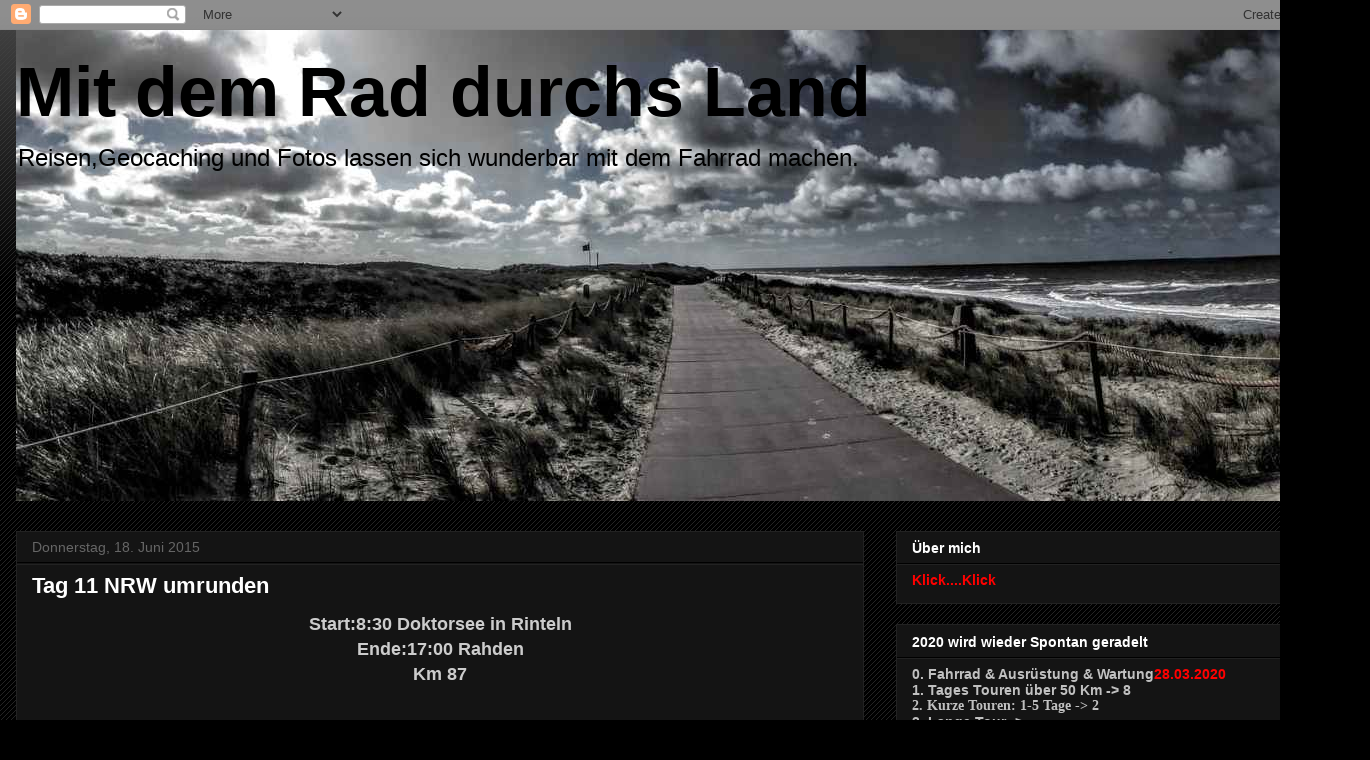

--- FILE ---
content_type: text/html; charset=UTF-8
request_url: https://alles-mit-dem-fahrrad.blogspot.com/2015/06/tag-11-nrw-umrunden.html
body_size: 18553
content:
<!DOCTYPE html>
<html class='v2' dir='ltr' lang='de'>
<head>
<link href='https://www.blogger.com/static/v1/widgets/335934321-css_bundle_v2.css' rel='stylesheet' type='text/css'/>
<meta content='width=1100' name='viewport'/>
<meta content='text/html; charset=UTF-8' http-equiv='Content-Type'/>
<meta content='blogger' name='generator'/>
<link href='https://alles-mit-dem-fahrrad.blogspot.com/favicon.ico' rel='icon' type='image/x-icon'/>
<link href='http://alles-mit-dem-fahrrad.blogspot.com/2015/06/tag-11-nrw-umrunden.html' rel='canonical'/>
<link rel="alternate" type="application/atom+xml" title="         Mit dem Rad durchs Land - Atom" href="https://alles-mit-dem-fahrrad.blogspot.com/feeds/posts/default" />
<link rel="alternate" type="application/rss+xml" title="         Mit dem Rad durchs Land - RSS" href="https://alles-mit-dem-fahrrad.blogspot.com/feeds/posts/default?alt=rss" />
<link rel="service.post" type="application/atom+xml" title="         Mit dem Rad durchs Land - Atom" href="https://www.blogger.com/feeds/4871301090234721776/posts/default" />

<link rel="alternate" type="application/atom+xml" title="         Mit dem Rad durchs Land - Atom" href="https://alles-mit-dem-fahrrad.blogspot.com/feeds/9175398529965490113/comments/default" />
<!--Can't find substitution for tag [blog.ieCssRetrofitLinks]-->
<link href='https://blogger.googleusercontent.com/img/b/R29vZ2xl/AVvXsEiOEHgBuzxiWtJZfZWWTcmaQXzTADLTVL3AId0ZWPEVspJzAyk383drMian1tuh3wRdC7ihpWP_dSZ7rgLqDBjTLkyXBimcOWFsX7lshc01N5qYj128RvRCTQfAyCFJi9gEOMl6jQ94a9-S/s640/424-P1050301.JPG' rel='image_src'/>
<meta content='NRW Umrunden' name='description'/>
<meta content='http://alles-mit-dem-fahrrad.blogspot.com/2015/06/tag-11-nrw-umrunden.html' property='og:url'/>
<meta content='Tag 11 NRW umrunden' property='og:title'/>
<meta content='NRW Umrunden' property='og:description'/>
<meta content='https://blogger.googleusercontent.com/img/b/R29vZ2xl/AVvXsEiOEHgBuzxiWtJZfZWWTcmaQXzTADLTVL3AId0ZWPEVspJzAyk383drMian1tuh3wRdC7ihpWP_dSZ7rgLqDBjTLkyXBimcOWFsX7lshc01N5qYj128RvRCTQfAyCFJi9gEOMl6jQ94a9-S/w1200-h630-p-k-no-nu/424-P1050301.JPG' property='og:image'/>
<title>         Mit dem Rad durchs Land: Tag 11 NRW umrunden</title>
<style id='page-skin-1' type='text/css'><!--
/*
-----------------------------------------------
Blogger Template Style
Name:     Awesome Inc.
Designer: Tina Chen
URL:      tinachen.org
----------------------------------------------- */
/* Content
----------------------------------------------- */
body {
font: normal normal 13px Arial, Tahoma, Helvetica, FreeSans, sans-serif;
color: #ffffff;
background: #000000 url(//www.blogblog.com/1kt/awesomeinc/body_background_dark.png) repeat scroll top left;
}
html body .content-outer {
min-width: 0;
max-width: 100%;
width: 100%;
}
a:link {
text-decoration: none;
color: #9d9a9a;
}
a:visited {
text-decoration: none;
color: #858383;
}
a:hover {
text-decoration: underline;
color: #a7a7a7;
}
.body-fauxcolumn-outer .cap-top {
position: absolute;
z-index: 1;
height: 276px;
width: 100%;
background: transparent url(//www.blogblog.com/1kt/awesomeinc/body_gradient_dark.png) repeat-x scroll top left;
_background-image: none;
}
/* Columns
----------------------------------------------- */
.content-inner {
padding: 0;
}
.header-inner .section {
margin: 0 16px;
}
.tabs-inner .section {
margin: 0 16px;
}
.main-inner {
padding-top: 30px;
}
.main-inner .column-center-inner,
.main-inner .column-left-inner,
.main-inner .column-right-inner {
padding: 0 5px;
}
*+html body .main-inner .column-center-inner {
margin-top: -30px;
}
#layout .main-inner .column-center-inner {
margin-top: 0;
}
/* Header
----------------------------------------------- */
.header-outer {
margin: 0 0 0 0;
background: transparent none repeat scroll 0 0;
}
.Header h1 {
font: normal bold 70px Arial, Tahoma, Helvetica, FreeSans, sans-serif;
color: #000000;
text-shadow: 0 0 -1px #000000;
}
.Header h1 a {
color: #000000;
}
.Header .description {
font: normal normal 24px Arial, Tahoma, Helvetica, FreeSans, sans-serif;
color: #000000;
}
.header-inner .Header .titlewrapper,
.header-inner .Header .descriptionwrapper {
padding-left: 0;
padding-right: 0;
margin-bottom: 0;
}
.header-inner .Header .titlewrapper {
padding-top: 22px;
}
/* Tabs
----------------------------------------------- */
.tabs-outer {
overflow: hidden;
position: relative;
background: #141414 none repeat scroll 0 0;
}
#layout .tabs-outer {
overflow: visible;
}
.tabs-cap-top, .tabs-cap-bottom {
position: absolute;
width: 100%;
border-top: 1px solid #222222;
}
.tabs-cap-bottom {
bottom: 0;
}
.tabs-inner .widget li a {
display: inline-block;
margin: 0;
padding: .6em 1.5em;
font: normal bold 14px Arial, Tahoma, Helvetica, FreeSans, sans-serif;
color: #ffffff;
border-top: 1px solid #222222;
border-bottom: 1px solid #222222;
border-left: 1px solid #222222;
height: 16px;
line-height: 16px;
}
.tabs-inner .widget li:last-child a {
border-right: 1px solid #222222;
}
.tabs-inner .widget li.selected a, .tabs-inner .widget li a:hover {
background: #444444 none repeat-x scroll 0 -100px;
color: #ffffff;
}
/* Headings
----------------------------------------------- */
h2 {
font: normal bold 14px Arial, Tahoma, Helvetica, FreeSans, sans-serif;
color: #ffffff;
}
/* Widgets
----------------------------------------------- */
.main-inner .section {
margin: 0 27px;
padding: 0;
}
.main-inner .column-left-outer,
.main-inner .column-right-outer {
margin-top: 0;
}
#layout .main-inner .column-left-outer,
#layout .main-inner .column-right-outer {
margin-top: 0;
}
.main-inner .column-left-inner,
.main-inner .column-right-inner {
background: transparent none repeat 0 0;
-moz-box-shadow: 0 0 0 rgba(0, 0, 0, .2);
-webkit-box-shadow: 0 0 0 rgba(0, 0, 0, .2);
-goog-ms-box-shadow: 0 0 0 rgba(0, 0, 0, .2);
box-shadow: 0 0 0 rgba(0, 0, 0, .2);
-moz-border-radius: 0;
-webkit-border-radius: 0;
-goog-ms-border-radius: 0;
border-radius: 0;
}
#layout .main-inner .column-left-inner,
#layout .main-inner .column-right-inner {
margin-top: 0;
}
.sidebar .widget {
font: normal normal 14px Arial, Tahoma, Helvetica, FreeSans, sans-serif;
color: #f0eaea;
}
.sidebar .widget a:link {
color: #9d9a9a;
}
.sidebar .widget a:visited {
color: #f4f0f0;
}
.sidebar .widget a:hover {
color: #a7a7a7;
}
.sidebar .widget h2 {
text-shadow: 0 0 -1px #000000;
}
.main-inner .widget {
background-color: #141414;
border: 1px solid #222222;
padding: 0 15px 15px;
margin: 20px -16px;
-moz-box-shadow: 0 0 0 rgba(0, 0, 0, .2);
-webkit-box-shadow: 0 0 0 rgba(0, 0, 0, .2);
-goog-ms-box-shadow: 0 0 0 rgba(0, 0, 0, .2);
box-shadow: 0 0 0 rgba(0, 0, 0, .2);
-moz-border-radius: 0;
-webkit-border-radius: 0;
-goog-ms-border-radius: 0;
border-radius: 0;
}
.main-inner .widget h2 {
margin: 0 -15px;
padding: .6em 15px .5em;
border-bottom: 1px solid #000000;
}
.footer-inner .widget h2 {
padding: 0 0 .4em;
border-bottom: 1px solid #000000;
}
.main-inner .widget h2 + div, .footer-inner .widget h2 + div {
border-top: 1px solid #222222;
padding-top: 8px;
}
.main-inner .widget .widget-content {
margin: 0 -15px;
padding: 7px 15px 0;
}
.main-inner .widget ul, .main-inner .widget #ArchiveList ul.flat {
margin: -8px -15px 0;
padding: 0;
list-style: none;
}
.main-inner .widget #ArchiveList {
margin: -8px 0 0;
}
.main-inner .widget ul li, .main-inner .widget #ArchiveList ul.flat li {
padding: .5em 15px;
text-indent: 0;
color: #8e8e8e;
border-top: 1px solid #222222;
border-bottom: 1px solid #000000;
}
.main-inner .widget #ArchiveList ul li {
padding-top: .25em;
padding-bottom: .25em;
}
.main-inner .widget ul li:first-child, .main-inner .widget #ArchiveList ul.flat li:first-child {
border-top: none;
}
.main-inner .widget ul li:last-child, .main-inner .widget #ArchiveList ul.flat li:last-child {
border-bottom: none;
}
.post-body {
position: relative;
}
.main-inner .widget .post-body ul {
padding: 0 2.5em;
margin: .5em 0;
list-style: disc;
}
.main-inner .widget .post-body ul li {
padding: 0.25em 0;
margin-bottom: .25em;
color: #ffffff;
border: none;
}
.footer-inner .widget ul {
padding: 0;
list-style: none;
}
.widget .zippy {
color: #8e8e8e;
}
/* Posts
----------------------------------------------- */
body .main-inner .Blog {
padding: 0;
margin-bottom: 1em;
background-color: transparent;
border: none;
-moz-box-shadow: 0 0 0 rgba(0, 0, 0, 0);
-webkit-box-shadow: 0 0 0 rgba(0, 0, 0, 0);
-goog-ms-box-shadow: 0 0 0 rgba(0, 0, 0, 0);
box-shadow: 0 0 0 rgba(0, 0, 0, 0);
}
.main-inner .section:last-child .Blog:last-child {
padding: 0;
margin-bottom: 1em;
}
.main-inner .widget h2.date-header {
margin: 0 -15px 1px;
padding: 0 0 0 0;
font: normal normal 14px Arial, Tahoma, Helvetica, FreeSans, sans-serif;
color: #666666;
background: transparent none no-repeat scroll top left;
border-top: 0 solid #222222;
border-bottom: 1px solid #000000;
-moz-border-radius-topleft: 0;
-moz-border-radius-topright: 0;
-webkit-border-top-left-radius: 0;
-webkit-border-top-right-radius: 0;
border-top-left-radius: 0;
border-top-right-radius: 0;
position: static;
bottom: 100%;
right: 15px;
text-shadow: 0 0 -1px #000000;
}
.main-inner .widget h2.date-header span {
font: normal normal 14px Arial, Tahoma, Helvetica, FreeSans, sans-serif;
display: block;
padding: .5em 15px;
border-left: 0 solid #222222;
border-right: 0 solid #222222;
}
.date-outer {
position: relative;
margin: 30px 0 20px;
padding: 0 15px;
background-color: #141414;
border: 1px solid #222222;
-moz-box-shadow: 0 0 0 rgba(0, 0, 0, .2);
-webkit-box-shadow: 0 0 0 rgba(0, 0, 0, .2);
-goog-ms-box-shadow: 0 0 0 rgba(0, 0, 0, .2);
box-shadow: 0 0 0 rgba(0, 0, 0, .2);
-moz-border-radius: 0;
-webkit-border-radius: 0;
-goog-ms-border-radius: 0;
border-radius: 0;
}
.date-outer:first-child {
margin-top: 0;
}
.date-outer:last-child {
margin-bottom: 20px;
-moz-border-radius-bottomleft: 0;
-moz-border-radius-bottomright: 0;
-webkit-border-bottom-left-radius: 0;
-webkit-border-bottom-right-radius: 0;
-goog-ms-border-bottom-left-radius: 0;
-goog-ms-border-bottom-right-radius: 0;
border-bottom-left-radius: 0;
border-bottom-right-radius: 0;
}
.date-posts {
margin: 0 -15px;
padding: 0 15px;
clear: both;
}
.post-outer, .inline-ad {
border-top: 1px solid #222222;
margin: 0 -15px;
padding: 15px 15px;
}
.post-outer {
padding-bottom: 10px;
}
.post-outer:first-child {
padding-top: 0;
border-top: none;
}
.post-outer:last-child, .inline-ad:last-child {
border-bottom: none;
}
.post-body {
position: relative;
}
.post-body img {
padding: 8px;
background: #080707;
border: 1px solid #282828;
-moz-box-shadow: 0 0 0 rgba(0, 0, 0, .2);
-webkit-box-shadow: 0 0 0 rgba(0, 0, 0, .2);
box-shadow: 0 0 0 rgba(0, 0, 0, .2);
-moz-border-radius: 0;
-webkit-border-radius: 0;
border-radius: 0;
}
h3.post-title, h4 {
font: normal bold 22px Arial, Tahoma, Helvetica, FreeSans, sans-serif;
color: #ffffff;
}
h3.post-title a {
font: normal bold 22px Arial, Tahoma, Helvetica, FreeSans, sans-serif;
color: #ffffff;
}
h3.post-title a:hover {
color: #a7a7a7;
text-decoration: underline;
}
.post-header {
margin: 0 0 1em;
}
.post-body {
line-height: 1.4;
}
.post-outer h2 {
color: #ffffff;
}
.post-footer {
margin: 1.5em 0 0;
}
#blog-pager {
padding: 15px;
font-size: 120%;
background-color: #0c0b0b;
border: 1px solid #222222;
-moz-box-shadow: 0 0 0 rgba(0, 0, 0, .2);
-webkit-box-shadow: 0 0 0 rgba(0, 0, 0, .2);
-goog-ms-box-shadow: 0 0 0 rgba(0, 0, 0, .2);
box-shadow: 0 0 0 rgba(0, 0, 0, .2);
-moz-border-radius: 0;
-webkit-border-radius: 0;
-goog-ms-border-radius: 0;
border-radius: 0;
-moz-border-radius-topleft: 0;
-moz-border-radius-topright: 0;
-webkit-border-top-left-radius: 0;
-webkit-border-top-right-radius: 0;
-goog-ms-border-top-left-radius: 0;
-goog-ms-border-top-right-radius: 0;
border-top-left-radius: 0;
border-top-right-radius-topright: 0;
margin-top: 1em;
}
.blog-feeds, .post-feeds {
margin: 1em 0;
text-align: center;
color: #ffffff;
}
.blog-feeds a, .post-feeds a {
color: #9d9a9a;
}
.blog-feeds a:visited, .post-feeds a:visited {
color: #858383;
}
.blog-feeds a:hover, .post-feeds a:hover {
color: #a7a7a7;
}
.post-outer .comments {
margin-top: 2em;
}
/* Comments
----------------------------------------------- */
.comments .comments-content .icon.blog-author {
background-repeat: no-repeat;
background-image: url([data-uri]);
}
.comments .comments-content .loadmore a {
border-top: 1px solid #222222;
border-bottom: 1px solid #222222;
}
.comments .continue {
border-top: 2px solid #222222;
}
/* Footer
----------------------------------------------- */
.footer-outer {
margin: -0 0 -1px;
padding: 0 0 0;
color: #ffffff;
overflow: hidden;
}
.footer-fauxborder-left {
border-top: 1px solid #222222;
background: #141414 none repeat scroll 0 0;
-moz-box-shadow: 0 0 0 rgba(0, 0, 0, .2);
-webkit-box-shadow: 0 0 0 rgba(0, 0, 0, .2);
-goog-ms-box-shadow: 0 0 0 rgba(0, 0, 0, .2);
box-shadow: 0 0 0 rgba(0, 0, 0, .2);
margin: 0 -0;
}
/* Mobile
----------------------------------------------- */
body.mobile {
background-size: auto;
}
.mobile .body-fauxcolumn-outer {
background: transparent none repeat scroll top left;
}
*+html body.mobile .main-inner .column-center-inner {
margin-top: 0;
}
.mobile .main-inner .widget {
padding: 0 0 15px;
}
.mobile .main-inner .widget h2 + div,
.mobile .footer-inner .widget h2 + div {
border-top: none;
padding-top: 0;
}
.mobile .footer-inner .widget h2 {
padding: 0.5em 0;
border-bottom: none;
}
.mobile .main-inner .widget .widget-content {
margin: 0;
padding: 7px 0 0;
}
.mobile .main-inner .widget ul,
.mobile .main-inner .widget #ArchiveList ul.flat {
margin: 0 -15px 0;
}
.mobile .main-inner .widget h2.date-header {
right: 0;
}
.mobile .date-header span {
padding: 0.4em 0;
}
.mobile .date-outer:first-child {
margin-bottom: 0;
border: 1px solid #222222;
-moz-border-radius-topleft: 0;
-moz-border-radius-topright: 0;
-webkit-border-top-left-radius: 0;
-webkit-border-top-right-radius: 0;
-goog-ms-border-top-left-radius: 0;
-goog-ms-border-top-right-radius: 0;
border-top-left-radius: 0;
border-top-right-radius: 0;
}
.mobile .date-outer {
border-color: #222222;
border-width: 0 1px 1px;
}
.mobile .date-outer:last-child {
margin-bottom: 0;
}
.mobile .main-inner {
padding: 0;
}
.mobile .header-inner .section {
margin: 0;
}
.mobile .post-outer, .mobile .inline-ad {
padding: 5px 0;
}
.mobile .tabs-inner .section {
margin: 0 10px;
}
.mobile .main-inner .widget h2 {
margin: 0;
padding: 0;
}
.mobile .main-inner .widget h2.date-header span {
padding: 0;
}
.mobile .main-inner .widget .widget-content {
margin: 0;
padding: 7px 0 0;
}
.mobile #blog-pager {
border: 1px solid transparent;
background: #141414 none repeat scroll 0 0;
}
.mobile .main-inner .column-left-inner,
.mobile .main-inner .column-right-inner {
background: transparent none repeat 0 0;
-moz-box-shadow: none;
-webkit-box-shadow: none;
-goog-ms-box-shadow: none;
box-shadow: none;
}
.mobile .date-posts {
margin: 0;
padding: 0;
}
.mobile .footer-fauxborder-left {
margin: 0;
border-top: inherit;
}
.mobile .main-inner .section:last-child .Blog:last-child {
margin-bottom: 0;
}
.mobile-index-contents {
color: #ffffff;
}
.mobile .mobile-link-button {
background: #9d9a9a none repeat scroll 0 0;
}
.mobile-link-button a:link, .mobile-link-button a:visited {
color: #ffffff;
}
.mobile .tabs-inner .PageList .widget-content {
background: transparent;
border-top: 1px solid;
border-color: #222222;
color: #ffffff;
}
.mobile .tabs-inner .PageList .widget-content .pagelist-arrow {
border-left: 1px solid #222222;
}

--></style>
<style id='template-skin-1' type='text/css'><!--
body {
min-width: 1370px;
}
.content-outer, .content-fauxcolumn-outer, .region-inner {
min-width: 1370px;
max-width: 1370px;
_width: 1370px;
}
.main-inner .columns {
padding-left: 0;
padding-right: 490px;
}
.main-inner .fauxcolumn-center-outer {
left: 0;
right: 490px;
/* IE6 does not respect left and right together */
_width: expression(this.parentNode.offsetWidth -
parseInt("0") -
parseInt("490px") + 'px');
}
.main-inner .fauxcolumn-left-outer {
width: 0;
}
.main-inner .fauxcolumn-right-outer {
width: 490px;
}
.main-inner .column-left-outer {
width: 0;
right: 100%;
margin-left: -0;
}
.main-inner .column-right-outer {
width: 490px;
margin-right: -490px;
}
#layout {
min-width: 0;
}
#layout .content-outer {
min-width: 0;
width: 800px;
}
#layout .region-inner {
min-width: 0;
width: auto;
}
body#layout div.add_widget {
padding: 8px;
}
body#layout div.add_widget a {
margin-left: 32px;
}
--></style>
<link href='https://www.blogger.com/dyn-css/authorization.css?targetBlogID=4871301090234721776&amp;zx=c2f84d60-ffc7-4244-9efa-a1e7122bc333' media='none' onload='if(media!=&#39;all&#39;)media=&#39;all&#39;' rel='stylesheet'/><noscript><link href='https://www.blogger.com/dyn-css/authorization.css?targetBlogID=4871301090234721776&amp;zx=c2f84d60-ffc7-4244-9efa-a1e7122bc333' rel='stylesheet'/></noscript>
<meta name='google-adsense-platform-account' content='ca-host-pub-1556223355139109'/>
<meta name='google-adsense-platform-domain' content='blogspot.com'/>

</head>
<body class='loading variant-dark'>
<div class='navbar section' id='navbar' name='Navbar'><div class='widget Navbar' data-version='1' id='Navbar1'><script type="text/javascript">
    function setAttributeOnload(object, attribute, val) {
      if(window.addEventListener) {
        window.addEventListener('load',
          function(){ object[attribute] = val; }, false);
      } else {
        window.attachEvent('onload', function(){ object[attribute] = val; });
      }
    }
  </script>
<div id="navbar-iframe-container"></div>
<script type="text/javascript" src="https://apis.google.com/js/platform.js"></script>
<script type="text/javascript">
      gapi.load("gapi.iframes:gapi.iframes.style.bubble", function() {
        if (gapi.iframes && gapi.iframes.getContext) {
          gapi.iframes.getContext().openChild({
              url: 'https://www.blogger.com/navbar/4871301090234721776?po\x3d9175398529965490113\x26origin\x3dhttps://alles-mit-dem-fahrrad.blogspot.com',
              where: document.getElementById("navbar-iframe-container"),
              id: "navbar-iframe"
          });
        }
      });
    </script><script type="text/javascript">
(function() {
var script = document.createElement('script');
script.type = 'text/javascript';
script.src = '//pagead2.googlesyndication.com/pagead/js/google_top_exp.js';
var head = document.getElementsByTagName('head')[0];
if (head) {
head.appendChild(script);
}})();
</script>
</div></div>
<div class='body-fauxcolumns'>
<div class='fauxcolumn-outer body-fauxcolumn-outer'>
<div class='cap-top'>
<div class='cap-left'></div>
<div class='cap-right'></div>
</div>
<div class='fauxborder-left'>
<div class='fauxborder-right'></div>
<div class='fauxcolumn-inner'>
</div>
</div>
<div class='cap-bottom'>
<div class='cap-left'></div>
<div class='cap-right'></div>
</div>
</div>
</div>
<div class='content'>
<div class='content-fauxcolumns'>
<div class='fauxcolumn-outer content-fauxcolumn-outer'>
<div class='cap-top'>
<div class='cap-left'></div>
<div class='cap-right'></div>
</div>
<div class='fauxborder-left'>
<div class='fauxborder-right'></div>
<div class='fauxcolumn-inner'>
</div>
</div>
<div class='cap-bottom'>
<div class='cap-left'></div>
<div class='cap-right'></div>
</div>
</div>
</div>
<div class='content-outer'>
<div class='content-cap-top cap-top'>
<div class='cap-left'></div>
<div class='cap-right'></div>
</div>
<div class='fauxborder-left content-fauxborder-left'>
<div class='fauxborder-right content-fauxborder-right'></div>
<div class='content-inner'>
<header>
<div class='header-outer'>
<div class='header-cap-top cap-top'>
<div class='cap-left'></div>
<div class='cap-right'></div>
</div>
<div class='fauxborder-left header-fauxborder-left'>
<div class='fauxborder-right header-fauxborder-right'></div>
<div class='region-inner header-inner'>
<div class='header section' id='header' name='Header'><div class='widget Header' data-version='1' id='Header1'>
<div id='header-inner' style='background-image: url("https://blogger.googleusercontent.com/img/b/R29vZ2xl/AVvXsEhrHXlibtvyYTSuZmI7lNclYln_r0nirnFxNrQo0feomglmgbAwESqymDyAAsSuA1yYw7pE9cUTz-4EgeXpnu2i_1jgunjKyHAsN1EBUvRkM_4d8heCV7QmFQ5bpQZKXHIXFtUS_UiE6Ww/s1600/Blog+Titel.jpg"); background-position: left; width: 1340px; min-height: 471px; _height: 471px; background-repeat: no-repeat; '>
<div class='titlewrapper' style='background: transparent'>
<h1 class='title' style='background: transparent; border-width: 0px'>
<a href='https://alles-mit-dem-fahrrad.blogspot.com/'>
         Mit dem Rad durchs Land
</a>
</h1>
</div>
<div class='descriptionwrapper'>
<p class='description'><span>Reisen,Geocaching und Fotos lassen sich wunderbar mit dem Fahrrad machen.</span></p>
</div>
</div>
</div></div>
</div>
</div>
<div class='header-cap-bottom cap-bottom'>
<div class='cap-left'></div>
<div class='cap-right'></div>
</div>
</div>
</header>
<div class='tabs-outer'>
<div class='tabs-cap-top cap-top'>
<div class='cap-left'></div>
<div class='cap-right'></div>
</div>
<div class='fauxborder-left tabs-fauxborder-left'>
<div class='fauxborder-right tabs-fauxborder-right'></div>
<div class='region-inner tabs-inner'>
<div class='tabs no-items section' id='crosscol' name='Spaltenübergreifend'></div>
<div class='tabs no-items section' id='crosscol-overflow' name='Cross-Column 2'></div>
</div>
</div>
<div class='tabs-cap-bottom cap-bottom'>
<div class='cap-left'></div>
<div class='cap-right'></div>
</div>
</div>
<div class='main-outer'>
<div class='main-cap-top cap-top'>
<div class='cap-left'></div>
<div class='cap-right'></div>
</div>
<div class='fauxborder-left main-fauxborder-left'>
<div class='fauxborder-right main-fauxborder-right'></div>
<div class='region-inner main-inner'>
<div class='columns fauxcolumns'>
<div class='fauxcolumn-outer fauxcolumn-center-outer'>
<div class='cap-top'>
<div class='cap-left'></div>
<div class='cap-right'></div>
</div>
<div class='fauxborder-left'>
<div class='fauxborder-right'></div>
<div class='fauxcolumn-inner'>
</div>
</div>
<div class='cap-bottom'>
<div class='cap-left'></div>
<div class='cap-right'></div>
</div>
</div>
<div class='fauxcolumn-outer fauxcolumn-left-outer'>
<div class='cap-top'>
<div class='cap-left'></div>
<div class='cap-right'></div>
</div>
<div class='fauxborder-left'>
<div class='fauxborder-right'></div>
<div class='fauxcolumn-inner'>
</div>
</div>
<div class='cap-bottom'>
<div class='cap-left'></div>
<div class='cap-right'></div>
</div>
</div>
<div class='fauxcolumn-outer fauxcolumn-right-outer'>
<div class='cap-top'>
<div class='cap-left'></div>
<div class='cap-right'></div>
</div>
<div class='fauxborder-left'>
<div class='fauxborder-right'></div>
<div class='fauxcolumn-inner'>
</div>
</div>
<div class='cap-bottom'>
<div class='cap-left'></div>
<div class='cap-right'></div>
</div>
</div>
<!-- corrects IE6 width calculation -->
<div class='columns-inner'>
<div class='column-center-outer'>
<div class='column-center-inner'>
<div class='main section' id='main' name='Hauptbereich'><div class='widget Blog' data-version='1' id='Blog1'>
<div class='blog-posts hfeed'>

          <div class="date-outer">
        
<h2 class='date-header'><span>Donnerstag, 18. Juni 2015</span></h2>

          <div class="date-posts">
        
<div class='post-outer'>
<div class='post hentry uncustomized-post-template' itemprop='blogPost' itemscope='itemscope' itemtype='http://schema.org/BlogPosting'>
<meta content='https://blogger.googleusercontent.com/img/b/R29vZ2xl/AVvXsEiOEHgBuzxiWtJZfZWWTcmaQXzTADLTVL3AId0ZWPEVspJzAyk383drMian1tuh3wRdC7ihpWP_dSZ7rgLqDBjTLkyXBimcOWFsX7lshc01N5qYj128RvRCTQfAyCFJi9gEOMl6jQ94a9-S/s640/424-P1050301.JPG' itemprop='image_url'/>
<meta content='4871301090234721776' itemprop='blogId'/>
<meta content='9175398529965490113' itemprop='postId'/>
<a name='9175398529965490113'></a>
<h3 class='post-title entry-title' itemprop='name'>
Tag 11 NRW umrunden
</h3>
<div class='post-header'>
<div class='post-header-line-1'></div>
</div>
<div class='post-body entry-content' id='post-body-9175398529965490113' itemprop='articleBody'>
<div style="text-align: center;">
<b><span style="color: #cccccc; font-size: large;">Start:8:30 Doktorsee in Rinteln</span></b><br />
<b><span style="color: #cccccc; font-size: large;">Ende:17:00 Rahden</span></b><br />
<b><span style="color: #cccccc; font-size: large;">Km 87</span></b><br />
<b><span style="color: #cccccc; font-size: large;"><br />
<br />
<br />
Bericht</span></b><br />
<b><span style="color: #cccccc; font-size: large;">Die ganze Nacht hat es durchgerechnet.&nbsp;</span></b><br />
<b><span style="color: #cccccc; font-size: large;">Morgens um 7:00 das Zelt im Regen abgebaut, Regen Sachen an und ab geht es.</span></b><br />
<span style="color: #cccccc; font-size: large;"><b>Bäcker aufgesucht und in Ruhe gefrühstückt. &nbsp;</b></span><br />
<span style="color: #cccccc; font-size: large;"><b>Am Nachmittag habe ich auf einem&nbsp;</b></span><br />
<span style="color: #cccccc; font-size: large;"><b>Feld mein Zelt aufgebaut um zu Trocken. &nbsp;</b></span><br />
<span style="color: #cccccc; font-size: large;"><b>In Rahden angekommen war Susanne,&nbsp;</b></span><br />
<span style="color: #cccccc; font-size: large;"><b>bei der ich übernachten durfte, &nbsp;</b></span><br />
<span style="color: #cccccc; font-size: large;"><b>noch auf der Arbeit. Mit ihrer Mama erstmal einen Kaffee getrunken und ein Schwätzchen gehalten. Als Susanne da war, hat sie mir Rahden gezeigt später noch ein 1..2 Bierchen getrunken und auch dieser Tag ging dann zu Ende.</b><b><br /></b></span><br />
<b><span style="color: #cccccc; font-size: large;"><br />
<br />
Immer noch die Weser</span></b></div>
<div style="text-align: center;">
<div class="separator" style="clear: both; text-align: center;">
<a href="https://blogger.googleusercontent.com/img/b/R29vZ2xl/AVvXsEiOEHgBuzxiWtJZfZWWTcmaQXzTADLTVL3AId0ZWPEVspJzAyk383drMian1tuh3wRdC7ihpWP_dSZ7rgLqDBjTLkyXBimcOWFsX7lshc01N5qYj128RvRCTQfAyCFJi9gEOMl6jQ94a9-S/s1600/424-P1050301.JPG" imageanchor="1" style="margin-left: 1em; margin-right: 1em;"><b><span style="color: #cccccc; font-size: large;"><img border="0" height="480" src="https://blogger.googleusercontent.com/img/b/R29vZ2xl/AVvXsEiOEHgBuzxiWtJZfZWWTcmaQXzTADLTVL3AId0ZWPEVspJzAyk383drMian1tuh3wRdC7ihpWP_dSZ7rgLqDBjTLkyXBimcOWFsX7lshc01N5qYj128RvRCTQfAyCFJi9gEOMl6jQ94a9-S/s640/424-P1050301.JPG" width="640" /></span></b></a></div>
<b><span style="color: #cccccc; font-size: large;"><br /></span></b>
<b><span style="color: #cccccc; font-size: large;">Leider waren immer wieder&nbsp;</span></b><br />
<b><span style="color: #cccccc; font-size: large;">ein Paar Schauer dabei,</span></b><br />
<b><span style="color: #cccccc; font-size: large;">aber so ist das mal eben,</span></b><br />
<div class="separator" style="clear: both; text-align: center;">
<a href="https://blogger.googleusercontent.com/img/b/R29vZ2xl/AVvXsEjLjJyWvvsvUOWLMuJBnEjxSrVIy25KtctO-O7nnVP9Ua3co6fvo82jZziEE-QOXv4QjqD3HDYmGpFspXglU-58BcOrdBvOWY3EHnS2qlMSbpQSbta6CeThdaWLnM3y06L1ZaxMrookh8lD/s1600/425-P1050302.JPG" imageanchor="1" style="margin-left: 1em; margin-right: 1em;"><b><span style="color: #cccccc; font-size: large;"><img border="0" height="480" src="https://blogger.googleusercontent.com/img/b/R29vZ2xl/AVvXsEjLjJyWvvsvUOWLMuJBnEjxSrVIy25KtctO-O7nnVP9Ua3co6fvo82jZziEE-QOXv4QjqD3HDYmGpFspXglU-58BcOrdBvOWY3EHnS2qlMSbpQSbta6CeThdaWLnM3y06L1ZaxMrookh8lD/s640/425-P1050302.JPG" width="640" /></span></b></a></div>
<b><span style="color: #cccccc; font-size: large;"><br /></span></b>
<b><span style="color: #cccccc; font-size: large;">Porta Westfalica</span></b><br />
<b><span style="color: #cccccc; font-size: large;"><br /></span></b>
<div class="separator" style="clear: both; text-align: center;">
<a href="https://blogger.googleusercontent.com/img/b/R29vZ2xl/AVvXsEixo3LB2r4XjWZsK-x7EnqQSPGCd2iPcEL9K4JL5Oc5TAyYYNmNeJNsJ1HUhfUJGXprfvQy92DQT35qOmGG8UO_ptVT1Q45Kh8tY_ipbJ1mu6hW4KMH-_H8ZKjjADOdBspBXKMK0DqQxx13/s1600/427-P1050305.JPG" imageanchor="1" style="margin-left: 1em; margin-right: 1em;"><b><span style="color: #cccccc; font-size: large;"><img border="0" height="480" src="https://blogger.googleusercontent.com/img/b/R29vZ2xl/AVvXsEixo3LB2r4XjWZsK-x7EnqQSPGCd2iPcEL9K4JL5Oc5TAyYYNmNeJNsJ1HUhfUJGXprfvQy92DQT35qOmGG8UO_ptVT1Q45Kh8tY_ipbJ1mu6hW4KMH-_H8ZKjjADOdBspBXKMK0DqQxx13/s640/427-P1050305.JPG" width="640" /></span></b></a></div>
<b><span style="color: #cccccc; font-size: large;"><br /></span></b>
<div class="separator" style="clear: both; text-align: center;">
<a href="https://blogger.googleusercontent.com/img/b/R29vZ2xl/AVvXsEiIXJVQdKme59dujLG2TZa0SLvgNh8GnhDiOchQom37ROa87h29VgLz7DpjbyJJBhzVQfdz84-kpza5hGhCmrlvdPTaRMwnMgPfe18M6Zwuy6TgnNdDHCBbTlOSNrxuW8hQefjgGcoQWyhe/s1600/430-P1050308.JPG" imageanchor="1" style="margin-left: 1em; margin-right: 1em;"><b><span style="color: #cccccc; font-size: large;"><img border="0" height="480" src="https://blogger.googleusercontent.com/img/b/R29vZ2xl/AVvXsEiIXJVQdKme59dujLG2TZa0SLvgNh8GnhDiOchQom37ROa87h29VgLz7DpjbyJJBhzVQfdz84-kpza5hGhCmrlvdPTaRMwnMgPfe18M6Zwuy6TgnNdDHCBbTlOSNrxuW8hQefjgGcoQWyhe/s640/430-P1050308.JPG" width="640" /></span></b></a></div>
<b><span style="color: #cccccc; font-size: large;"><br /></span></b>
<div class="separator" style="clear: both; text-align: center;">
<a href="https://blogger.googleusercontent.com/img/b/R29vZ2xl/AVvXsEg7pZdpGRc_HauoVNyUy3iAqARPSy35WbgSq73bdg4KjD_rd5eXzK3G_o4JwpRXqnTRBQshA0_SnWT3WsveniOkIf7U21bMK94x2WSjmK3XEOlwdceI9vSGN2lTG6df6nlU4CmK5-rXPGiB/s1600/432-P1050310.JPG" imageanchor="1" style="margin-left: 1em; margin-right: 1em;"><b><span style="color: #cccccc; font-size: large;"><img border="0" height="480" src="https://blogger.googleusercontent.com/img/b/R29vZ2xl/AVvXsEg7pZdpGRc_HauoVNyUy3iAqARPSy35WbgSq73bdg4KjD_rd5eXzK3G_o4JwpRXqnTRBQshA0_SnWT3WsveniOkIf7U21bMK94x2WSjmK3XEOlwdceI9vSGN2lTG6df6nlU4CmK5-rXPGiB/s640/432-P1050310.JPG" width="640" /></span></b></a></div>
<b><span style="color: #cccccc; font-size: large;"><br /></span></b>
<div class="separator" style="clear: both; text-align: center;">
<a href="https://blogger.googleusercontent.com/img/b/R29vZ2xl/AVvXsEiytNW-AYYHpUujG0Ds9NXIQim6f6dWVuYdD_u6RY7yYanhx2Y1bZVxc27LOBA91fpT4rHmUam8RDrSym_RLOLMAtPTGExv4Two6Ra_0SY7DJ7RYz5bqDwSKJoSlcqFHk6a7i-NnlZFgvB3/s1600/433-P1050311.JPG" imageanchor="1" style="margin-left: 1em; margin-right: 1em;"><b><span style="color: #cccccc; font-size: large;"><img border="0" height="480" src="https://blogger.googleusercontent.com/img/b/R29vZ2xl/AVvXsEiytNW-AYYHpUujG0Ds9NXIQim6f6dWVuYdD_u6RY7yYanhx2Y1bZVxc27LOBA91fpT4rHmUam8RDrSym_RLOLMAtPTGExv4Two6Ra_0SY7DJ7RYz5bqDwSKJoSlcqFHk6a7i-NnlZFgvB3/s640/433-P1050311.JPG" width="640" /></span></b></a></div>
<b><span style="color: #cccccc; font-size: large;"><br /></span></b>
<div class="separator" style="clear: both; text-align: center;">
<a href="https://blogger.googleusercontent.com/img/b/R29vZ2xl/AVvXsEhqwvmdhirGKCMO15Fif8sP0rlhKOUQ6PqmiHnYNY9RkzY6amPYTzfhILUO5XUFPLyG1zTtEzhWIXMeAQJS7GyzU3_KDkhefPV91hEhYdcYeNeMZIaij5tZ9czTISmLhWGb1XlUDQwI4rfd/s1600/435-P1050313.JPG" imageanchor="1" style="margin-left: 1em; margin-right: 1em;"><b><span style="color: #cccccc; font-size: large;"><img border="0" height="640" src="https://blogger.googleusercontent.com/img/b/R29vZ2xl/AVvXsEhqwvmdhirGKCMO15Fif8sP0rlhKOUQ6PqmiHnYNY9RkzY6amPYTzfhILUO5XUFPLyG1zTtEzhWIXMeAQJS7GyzU3_KDkhefPV91hEhYdcYeNeMZIaij5tZ9czTISmLhWGb1XlUDQwI4rfd/s640/435-P1050313.JPG" width="480" /></span></b></a></div>
<b><span style="color: #cccccc; font-size: large;"><br /></span></b>
<b><span style="color: #cccccc; font-size: large;"><br /></span></b>
<b><span style="color: #cccccc; font-size: large;"><br /></span></b>
<div class="separator" style="clear: both; text-align: center;">
<a href="https://blogger.googleusercontent.com/img/b/R29vZ2xl/AVvXsEh_vxtiJQXOleUcPnBZXwXk2IXwSGrZkWn7Q8olvfevQg6Nn55ASxVD_OsLj7621z3IW5xQpxeqG4J5xjDwh4etoqqQLNd573NTKZiOB6FGFlJ5Q4p2h_e_XOGLFLoj9itw7BZoekXJQJUk/s1600/436-P1050314.JPG" imageanchor="1" style="margin-left: 1em; margin-right: 1em;"><b><span style="color: #cccccc; font-size: large;"><img border="0" height="480" src="https://blogger.googleusercontent.com/img/b/R29vZ2xl/AVvXsEh_vxtiJQXOleUcPnBZXwXk2IXwSGrZkWn7Q8olvfevQg6Nn55ASxVD_OsLj7621z3IW5xQpxeqG4J5xjDwh4etoqqQLNd573NTKZiOB6FGFlJ5Q4p2h_e_XOGLFLoj9itw7BZoekXJQJUk/s640/436-P1050314.JPG" width="640" /></span></b></a></div>
<b><span style="color: #cccccc; font-size: large;"><br /></span></b>
<div class="separator" style="clear: both; text-align: center;">
<a href="https://blogger.googleusercontent.com/img/b/R29vZ2xl/AVvXsEgPzMVqtwcfa_-KylHjEmQ5anW3irWBtahqZg4ZlDBxdjNwy8yu8x6RilQ-Xxv1tFHMOwPQ-7kKGuSJsbCv2jfch1PxnQyU4Kgg_9IKgd8tFF1WjyCpveX7pAahL0-fkl5t8JIv3huRxLmM/s1600/438-P1050316.JPG" imageanchor="1" style="margin-left: 1em; margin-right: 1em;"><b><span style="color: #cccccc; font-size: large;"><img border="0" height="480" src="https://blogger.googleusercontent.com/img/b/R29vZ2xl/AVvXsEgPzMVqtwcfa_-KylHjEmQ5anW3irWBtahqZg4ZlDBxdjNwy8yu8x6RilQ-Xxv1tFHMOwPQ-7kKGuSJsbCv2jfch1PxnQyU4Kgg_9IKgd8tFF1WjyCpveX7pAahL0-fkl5t8JIv3huRxLmM/s640/438-P1050316.JPG" width="640" /></span></b></a></div>
<b><span style="color: #cccccc; font-size: large;"><br /></span></b>
<div class="separator" style="clear: both; text-align: center;">
<a href="https://blogger.googleusercontent.com/img/b/R29vZ2xl/AVvXsEiIgQ9rR5dSUVIPsbqV1az7_7iUdWNuEURe4M13ZP4TtBVKZcRG4TvkOJOLKiOJ5for_U78p-nPql0wdtPLmyduUhuIlKszydUdh3lb2DjPelzkv0KOkCoNAtetnuYgqOPx2jIZ9o2RXfkR/s1600/440-P1050318.JPG" imageanchor="1" style="margin-left: 1em; margin-right: 1em;"><b><span style="color: #cccccc; font-size: large;"><img border="0" height="480" src="https://blogger.googleusercontent.com/img/b/R29vZ2xl/AVvXsEiIgQ9rR5dSUVIPsbqV1az7_7iUdWNuEURe4M13ZP4TtBVKZcRG4TvkOJOLKiOJ5for_U78p-nPql0wdtPLmyduUhuIlKszydUdh3lb2DjPelzkv0KOkCoNAtetnuYgqOPx2jIZ9o2RXfkR/s640/440-P1050318.JPG" width="640" /></span></b></a></div>
<b><span style="color: #cccccc; font-size: large;"><br /></span></b>
<b><span style="color: #cccccc; font-size: large;">Der nördlichste Punkt NRW,&nbsp;</span></b><br />
<b><span style="color: #cccccc; font-size: large;">den Tipp hatte ich von Susanne.</span></b><br />
<b><span style="color: #cccccc; font-size: large;"><br /></span></b>
<div class="separator" style="clear: both; text-align: center;">
<a href="https://blogger.googleusercontent.com/img/b/R29vZ2xl/AVvXsEhyQyTC44VUt4rUyVmoT1IIJ7JdI4dwoTPm97jxruJ20slXLWMyQSkuy5V5H56EEMvNZluWYNYY3dNor8tqrMvA7QdU5CDaIbeiwS66Mt82iWqFfH8dWldQOLxoFNvBpVw23MrzQinKc7GZ/s1600/442-P1050320.JPG" imageanchor="1" style="margin-left: 1em; margin-right: 1em;"><b><span style="color: #cccccc; font-size: large;"><img border="0" height="480" src="https://blogger.googleusercontent.com/img/b/R29vZ2xl/AVvXsEhyQyTC44VUt4rUyVmoT1IIJ7JdI4dwoTPm97jxruJ20slXLWMyQSkuy5V5H56EEMvNZluWYNYY3dNor8tqrMvA7QdU5CDaIbeiwS66Mt82iWqFfH8dWldQOLxoFNvBpVw23MrzQinKc7GZ/s640/442-P1050320.JPG" width="640" /></span></b></a></div>
<b><span style="color: #cccccc; font-size: large;"><br /></span></b>
<div class="separator" style="clear: both; text-align: center;">
<a href="https://blogger.googleusercontent.com/img/b/R29vZ2xl/AVvXsEgUwNcOqdhlQ22CV9DTRZwmfDMrOlmTk-jCLXYXqA10_j9LXy2T5UFznbAGajOwnJ05b6oGQwUrvWgXyLrTJnuItkZSE9GTDGxlv4xP-mwvfnt9eY5XbIWQlgbEyXD3sgCt7-niae4rESBT/s1600/443-P1050321.JPG" imageanchor="1" style="margin-left: 1em; margin-right: 1em;"><b><span style="color: #cccccc; font-size: large;"><img border="0" height="480" src="https://blogger.googleusercontent.com/img/b/R29vZ2xl/AVvXsEgUwNcOqdhlQ22CV9DTRZwmfDMrOlmTk-jCLXYXqA10_j9LXy2T5UFznbAGajOwnJ05b6oGQwUrvWgXyLrTJnuItkZSE9GTDGxlv4xP-mwvfnt9eY5XbIWQlgbEyXD3sgCt7-niae4rESBT/s640/443-P1050321.JPG" width="640" /></span></b></a></div>
<b><span style="color: #cccccc; font-size: large;"><br /></span></b>
<div class="separator" style="clear: both; text-align: center;">
<a href="https://blogger.googleusercontent.com/img/b/R29vZ2xl/AVvXsEhUo9NvNLjQOahfUvRUs2MuiTuYL_uTiWrYSxQX4GL82LN-4lFv6QOvtQ6Xt81_orTNxF0WqjRFoLSkRdlG5Ihc1Rj52ForPdosowjXkku0ErylhhbXHHl3d-hNA5LK2AKgO6CYoYBHi48-/s1600/444-P1050322.JPG" imageanchor="1" style="margin-left: 1em; margin-right: 1em;"><b><span style="color: #cccccc; font-size: large;"><img border="0" height="480" src="https://blogger.googleusercontent.com/img/b/R29vZ2xl/AVvXsEhUo9NvNLjQOahfUvRUs2MuiTuYL_uTiWrYSxQX4GL82LN-4lFv6QOvtQ6Xt81_orTNxF0WqjRFoLSkRdlG5Ihc1Rj52ForPdosowjXkku0ErylhhbXHHl3d-hNA5LK2AKgO6CYoYBHi48-/s640/444-P1050322.JPG" width="640" /></span></b></a></div>
<b><span style="color: #cccccc; font-size: large;"><br /></span></b>
<div class="separator" style="clear: both; text-align: center;">
<a href="https://blogger.googleusercontent.com/img/b/R29vZ2xl/AVvXsEjAHVzAaejHsaTplBscug0c0iKltnbXkJWMGuygrZ2899XBCe980xBeeruCrR2wL3KplUfuFUiFA_8AGKubUQqgbHmd2Xtn12nPCUZ-AnbKWA1s7X3y-osVzaDA9-3qitBLI6YmTl7QSi6r/s1600/445-P1050323.JPG" imageanchor="1" style="margin-left: 1em; margin-right: 1em;"><b><span style="color: #cccccc; font-size: large;"><img border="0" height="480" src="https://blogger.googleusercontent.com/img/b/R29vZ2xl/AVvXsEjAHVzAaejHsaTplBscug0c0iKltnbXkJWMGuygrZ2899XBCe980xBeeruCrR2wL3KplUfuFUiFA_8AGKubUQqgbHmd2Xtn12nPCUZ-AnbKWA1s7X3y-osVzaDA9-3qitBLI6YmTl7QSi6r/s640/445-P1050323.JPG" width="640" /></span></b></a></div>
<b><span style="color: #cccccc; font-size: large;"><br /></span></b>
<div class="separator" style="clear: both; text-align: center;">
<a href="https://blogger.googleusercontent.com/img/b/R29vZ2xl/AVvXsEho52wUaYqyXt0Zfql_Mnj8sajvS7evxfYZSyX7y7iK6HNFimb2j4gZuXMWs0Mg5whHsHBqq2nJZPmS7JlvvykLVmxAGM4w0tT8uA3ujsWFNvjI6105j3OMLI3hfEwrBmQTO-j30tBD_zT3/s1600/447-P1050325.JPG" imageanchor="1" style="margin-left: 1em; margin-right: 1em;"><b><span style="color: #cccccc; font-size: large;"><img border="0" height="480" src="https://blogger.googleusercontent.com/img/b/R29vZ2xl/AVvXsEho52wUaYqyXt0Zfql_Mnj8sajvS7evxfYZSyX7y7iK6HNFimb2j4gZuXMWs0Mg5whHsHBqq2nJZPmS7JlvvykLVmxAGM4w0tT8uA3ujsWFNvjI6105j3OMLI3hfEwrBmQTO-j30tBD_zT3/s640/447-P1050325.JPG" width="640" /></span></b></a></div>
<b><span style="color: #cccccc; font-size: large;"><br /></span></b>
<b><span style="color: #cccccc; font-size: large;">Am Feldrand erstmal mein&nbsp;</span></b><br />
<b><span style="color: #cccccc; font-size: large;">Zelt Trocken lassen.</span></b><br />
<b><span style="color: #cccccc; font-size: large;"><br /></span></b>
<div class="separator" style="clear: both; text-align: center;">
<a href="https://blogger.googleusercontent.com/img/b/R29vZ2xl/AVvXsEgkkLLNTKGOMgV8dForKZEUdK-Q64l3sn8v9MeTSN8BVoBPaiVb2c90JWR9JIcNjczXwk06dqYPpbgn9-iGYstBJYTqXGYl4JLZtrmwI9mC4jRYI-ptfSxK7c9qE6YS7RR5ogvqzoQv2cOy/s1600/448-P1050326.JPG" imageanchor="1" style="margin-left: 1em; margin-right: 1em;"><b><span style="color: #cccccc; font-size: large;"><img border="0" height="480" src="https://blogger.googleusercontent.com/img/b/R29vZ2xl/AVvXsEgkkLLNTKGOMgV8dForKZEUdK-Q64l3sn8v9MeTSN8BVoBPaiVb2c90JWR9JIcNjczXwk06dqYPpbgn9-iGYstBJYTqXGYl4JLZtrmwI9mC4jRYI-ptfSxK7c9qE6YS7RR5ogvqzoQv2cOy/s640/448-P1050326.JPG" width="640" /></span></b></a></div>
<b><span style="font-size: large;"><span style="color: #cccccc;">&nbsp;</span><br /><span style="color: red;">Fazit</span></span></b><br />
<b><span style="color: #cccccc; font-size: large;">Vom Wetter her war alles dabei.</span></b><br />
<b><span style="color: #cccccc; font-size: large;">Mein Handy hat jetzt ganz den&nbsp;</span></b><br />
<b><span style="color: #cccccc; font-size: large;">Geist aufgegeben, muß mit GPS und nach Straßenschilder fahren,&nbsp;</span></b><br />
<b><span style="color: #cccccc; font-size: large;">finde da geht viel Zeit bei verloren.</span></b><br />
<b><span style="color: #cccccc; font-size: large;">Abends in Rahden mit Susanne in einer Pommesbude was gefuttert!&nbsp;</span></b><br />
<b><span style="color: #cccccc; font-size: large;">Hatte schon wieder Panik&nbsp;</span></b><br />
<b><span style="color: #cccccc; font-size: large;">das es mir auf den Magen schlagen würde.&nbsp;</span></b><br />
<b><span style="color: #cccccc; font-size: large;">Später haben wir bei einen Bierchen bei ihr geplaudert.</span></b><br />
<b><span style="color: #cccccc; font-size: large;"><br />
<br />
</span></b><br />
<b><span style="color: #cccccc; font-size: large;"><br />
<br />
</span></b>
<b><br /></b></div>
<div style='clear: both;'></div>
</div>
<div class='post-footer'>
<div class='post-footer-line post-footer-line-1'>
<span class='post-author vcard'>
Eingestellt von
<span class='fn' itemprop='author' itemscope='itemscope' itemtype='http://schema.org/Person'>
<meta content='https://www.blogger.com/profile/06699040245829643301' itemprop='url'/>
<a class='g-profile' href='https://www.blogger.com/profile/06699040245829643301' rel='author' title='author profile'>
<span itemprop='name'>Mit dem Rad  durchs Land</span>
</a>
</span>
</span>
<span class='post-timestamp'>
um
<meta content='http://alles-mit-dem-fahrrad.blogspot.com/2015/06/tag-11-nrw-umrunden.html' itemprop='url'/>
<a class='timestamp-link' href='https://alles-mit-dem-fahrrad.blogspot.com/2015/06/tag-11-nrw-umrunden.html' rel='bookmark' title='permanent link'><abbr class='published' itemprop='datePublished' title='2015-06-18T18:40:00+02:00'>Donnerstag, Juni 18, 2015</abbr></a>
</span>
<span class='post-comment-link'>
</span>
<span class='post-icons'>
<span class='item-control blog-admin pid-1663758667'>
<a href='https://www.blogger.com/post-edit.g?blogID=4871301090234721776&postID=9175398529965490113&from=pencil' title='Post bearbeiten'>
<img alt='' class='icon-action' height='18' src='https://resources.blogblog.com/img/icon18_edit_allbkg.gif' width='18'/>
</a>
</span>
</span>
<div class='post-share-buttons goog-inline-block'>
<a class='goog-inline-block share-button sb-email' href='https://www.blogger.com/share-post.g?blogID=4871301090234721776&postID=9175398529965490113&target=email' target='_blank' title='Diesen Post per E-Mail versenden'><span class='share-button-link-text'>Diesen Post per E-Mail versenden</span></a><a class='goog-inline-block share-button sb-blog' href='https://www.blogger.com/share-post.g?blogID=4871301090234721776&postID=9175398529965490113&target=blog' onclick='window.open(this.href, "_blank", "height=270,width=475"); return false;' target='_blank' title='BlogThis!'><span class='share-button-link-text'>BlogThis!</span></a><a class='goog-inline-block share-button sb-twitter' href='https://www.blogger.com/share-post.g?blogID=4871301090234721776&postID=9175398529965490113&target=twitter' target='_blank' title='Auf X teilen'><span class='share-button-link-text'>Auf X teilen</span></a><a class='goog-inline-block share-button sb-facebook' href='https://www.blogger.com/share-post.g?blogID=4871301090234721776&postID=9175398529965490113&target=facebook' onclick='window.open(this.href, "_blank", "height=430,width=640"); return false;' target='_blank' title='In Facebook freigeben'><span class='share-button-link-text'>In Facebook freigeben</span></a><a class='goog-inline-block share-button sb-pinterest' href='https://www.blogger.com/share-post.g?blogID=4871301090234721776&postID=9175398529965490113&target=pinterest' target='_blank' title='Auf Pinterest teilen'><span class='share-button-link-text'>Auf Pinterest teilen</span></a>
</div>
</div>
<div class='post-footer-line post-footer-line-2'>
<span class='post-labels'>
</span>
</div>
<div class='post-footer-line post-footer-line-3'>
<span class='post-location'>
</span>
</div>
</div>
</div>
<div class='comments' id='comments'>
<a name='comments'></a>
<h4>Keine Kommentare:</h4>
<div id='Blog1_comments-block-wrapper'>
<dl class='avatar-comment-indent' id='comments-block'>
</dl>
</div>
<p class='comment-footer'>
<div class='comment-form'>
<a name='comment-form'></a>
<h4 id='comment-post-message'>Kommentar veröffentlichen</h4>
<p>
</p>
<a href='https://www.blogger.com/comment/frame/4871301090234721776?po=9175398529965490113&hl=de&saa=85391&origin=https://alles-mit-dem-fahrrad.blogspot.com' id='comment-editor-src'></a>
<iframe allowtransparency='true' class='blogger-iframe-colorize blogger-comment-from-post' frameborder='0' height='410px' id='comment-editor' name='comment-editor' src='' width='100%'></iframe>
<script src='https://www.blogger.com/static/v1/jsbin/2830521187-comment_from_post_iframe.js' type='text/javascript'></script>
<script type='text/javascript'>
      BLOG_CMT_createIframe('https://www.blogger.com/rpc_relay.html');
    </script>
</div>
</p>
</div>
</div>

        </div></div>
      
</div>
<div class='blog-pager' id='blog-pager'>
<span id='blog-pager-newer-link'>
<a class='blog-pager-newer-link' href='https://alles-mit-dem-fahrrad.blogspot.com/2015/06/tag-12-nrw-umrunden.html' id='Blog1_blog-pager-newer-link' title='Neuerer Post'>Neuerer Post</a>
</span>
<span id='blog-pager-older-link'>
<a class='blog-pager-older-link' href='https://alles-mit-dem-fahrrad.blogspot.com/2015/06/tag-10-nrw-umrunden.html' id='Blog1_blog-pager-older-link' title='Älterer Post'>Älterer Post</a>
</span>
<a class='home-link' href='https://alles-mit-dem-fahrrad.blogspot.com/'>Startseite</a>
</div>
<div class='clear'></div>
<div class='post-feeds'>
<div class='feed-links'>
Abonnieren
<a class='feed-link' href='https://alles-mit-dem-fahrrad.blogspot.com/feeds/9175398529965490113/comments/default' target='_blank' type='application/atom+xml'>Kommentare zum Post (Atom)</a>
</div>
</div>
</div></div>
</div>
</div>
<div class='column-left-outer'>
<div class='column-left-inner'>
<aside>
</aside>
</div>
</div>
<div class='column-right-outer'>
<div class='column-right-inner'>
<aside>
<div class='sidebar section' id='sidebar-right-1'><div class='widget Text' data-version='1' id='Text2'>
<h2 class='title'>Über mich</h2>
<div class='widget-content'>
<b><a href="http://alles-mit-dem-fahrrad.blogspot.de/2014/02/mein-name-ist-robert-piotrowski-bin.html"><span style="color:#ff0000;">Klick....Klick</span></a></b>
</div>
<div class='clear'></div>
</div><div class='widget Text' data-version='1' id='Text1'>
<h2 class='title'>2020 wird wieder Spontan geradelt</h2>
<div class='widget-content'>
<div style="font-size: 100%; font-style: normal;"><div face="&quot;" size="3" style="font-style: normal;"><div style="font-size: 100%; font-style: normal; font-weight: normal;"><b><span><a href="http://alles-mit-dem-fahrrad.blogspot.de/2014_10_01_archive.html" style="color: silver;">0. Fahrrad &amp; Ausrüstung &amp; Wartung</a><span =""  style="color:red;">28.03.2020</span></span></b></div><div  style="font-style: normal;font-size:100%;"><span =""  style="color:silver;"><div style="font-size: 100%; font-weight: bold;">1. Tages Touren über 50 Km -> 8</div><div style="font-family: &quot;; font-size: 100%;"><span><b>2. </b><b>Kurze Touren: 1-5 Tage </b><b>-> 2</b></span></div><div face="&quot;" size="3" style="font-weight: bold;">3. Lange Tour -> </div><div face="&quot;" size="3" style="font-weight: bold;"><b style="font-size: 100%;"><span><div face="&quot;" size="3" style="display: inline;">4. Seid 2013 - 29862 Km </div></span></b></div><div face="&quot;" size="3" style="font-weight: bold;">5. Ziel 2021 - 2000 Km -> 1382</div></span></div><div style="font-size: 100%; font-style: normal; font-weight: normal;"><br /></div></div></div>
</div>
<div class='clear'></div>
</div></div>
<table border='0' cellpadding='0' cellspacing='0' class='section-columns columns-2'>
<tbody>
<tr>
<td class='first columns-cell'>
<div class='sidebar section' id='sidebar-right-2-1'><div class='widget BlogArchive' data-version='1' id='BlogArchive1'>
<h2>Blog-Archiv</h2>
<div class='widget-content'>
<div id='ArchiveList'>
<div id='BlogArchive1_ArchiveList'>
<ul class='hierarchy'>
<li class='archivedate collapsed'>
<a class='toggle' href='javascript:void(0)'>
<span class='zippy'>

        &#9658;&#160;
      
</span>
</a>
<a class='post-count-link' href='https://alles-mit-dem-fahrrad.blogspot.com/2020/'>
2020
</a>
<span class='post-count' dir='ltr'>(6)</span>
<ul class='hierarchy'>
<li class='archivedate collapsed'>
<a class='toggle' href='javascript:void(0)'>
<span class='zippy'>

        &#9658;&#160;
      
</span>
</a>
<a class='post-count-link' href='https://alles-mit-dem-fahrrad.blogspot.com/2020/06/'>
Juni
</a>
<span class='post-count' dir='ltr'>(4)</span>
</li>
</ul>
<ul class='hierarchy'>
<li class='archivedate collapsed'>
<a class='toggle' href='javascript:void(0)'>
<span class='zippy'>

        &#9658;&#160;
      
</span>
</a>
<a class='post-count-link' href='https://alles-mit-dem-fahrrad.blogspot.com/2020/05/'>
Mai
</a>
<span class='post-count' dir='ltr'>(2)</span>
</li>
</ul>
</li>
</ul>
<ul class='hierarchy'>
<li class='archivedate collapsed'>
<a class='toggle' href='javascript:void(0)'>
<span class='zippy'>

        &#9658;&#160;
      
</span>
</a>
<a class='post-count-link' href='https://alles-mit-dem-fahrrad.blogspot.com/2019/'>
2019
</a>
<span class='post-count' dir='ltr'>(3)</span>
<ul class='hierarchy'>
<li class='archivedate collapsed'>
<a class='toggle' href='javascript:void(0)'>
<span class='zippy'>

        &#9658;&#160;
      
</span>
</a>
<a class='post-count-link' href='https://alles-mit-dem-fahrrad.blogspot.com/2019/04/'>
April
</a>
<span class='post-count' dir='ltr'>(3)</span>
</li>
</ul>
</li>
</ul>
<ul class='hierarchy'>
<li class='archivedate collapsed'>
<a class='toggle' href='javascript:void(0)'>
<span class='zippy'>

        &#9658;&#160;
      
</span>
</a>
<a class='post-count-link' href='https://alles-mit-dem-fahrrad.blogspot.com/2018/'>
2018
</a>
<span class='post-count' dir='ltr'>(24)</span>
<ul class='hierarchy'>
<li class='archivedate collapsed'>
<a class='toggle' href='javascript:void(0)'>
<span class='zippy'>

        &#9658;&#160;
      
</span>
</a>
<a class='post-count-link' href='https://alles-mit-dem-fahrrad.blogspot.com/2018/11/'>
November
</a>
<span class='post-count' dir='ltr'>(1)</span>
</li>
</ul>
<ul class='hierarchy'>
<li class='archivedate collapsed'>
<a class='toggle' href='javascript:void(0)'>
<span class='zippy'>

        &#9658;&#160;
      
</span>
</a>
<a class='post-count-link' href='https://alles-mit-dem-fahrrad.blogspot.com/2018/09/'>
September
</a>
<span class='post-count' dir='ltr'>(1)</span>
</li>
</ul>
<ul class='hierarchy'>
<li class='archivedate collapsed'>
<a class='toggle' href='javascript:void(0)'>
<span class='zippy'>

        &#9658;&#160;
      
</span>
</a>
<a class='post-count-link' href='https://alles-mit-dem-fahrrad.blogspot.com/2018/08/'>
August
</a>
<span class='post-count' dir='ltr'>(2)</span>
</li>
</ul>
<ul class='hierarchy'>
<li class='archivedate collapsed'>
<a class='toggle' href='javascript:void(0)'>
<span class='zippy'>

        &#9658;&#160;
      
</span>
</a>
<a class='post-count-link' href='https://alles-mit-dem-fahrrad.blogspot.com/2018/07/'>
Juli
</a>
<span class='post-count' dir='ltr'>(7)</span>
</li>
</ul>
<ul class='hierarchy'>
<li class='archivedate collapsed'>
<a class='toggle' href='javascript:void(0)'>
<span class='zippy'>

        &#9658;&#160;
      
</span>
</a>
<a class='post-count-link' href='https://alles-mit-dem-fahrrad.blogspot.com/2018/06/'>
Juni
</a>
<span class='post-count' dir='ltr'>(8)</span>
</li>
</ul>
<ul class='hierarchy'>
<li class='archivedate collapsed'>
<a class='toggle' href='javascript:void(0)'>
<span class='zippy'>

        &#9658;&#160;
      
</span>
</a>
<a class='post-count-link' href='https://alles-mit-dem-fahrrad.blogspot.com/2018/05/'>
Mai
</a>
<span class='post-count' dir='ltr'>(5)</span>
</li>
</ul>
</li>
</ul>
<ul class='hierarchy'>
<li class='archivedate collapsed'>
<a class='toggle' href='javascript:void(0)'>
<span class='zippy'>

        &#9658;&#160;
      
</span>
</a>
<a class='post-count-link' href='https://alles-mit-dem-fahrrad.blogspot.com/2017/'>
2017
</a>
<span class='post-count' dir='ltr'>(14)</span>
<ul class='hierarchy'>
<li class='archivedate collapsed'>
<a class='toggle' href='javascript:void(0)'>
<span class='zippy'>

        &#9658;&#160;
      
</span>
</a>
<a class='post-count-link' href='https://alles-mit-dem-fahrrad.blogspot.com/2017/08/'>
August
</a>
<span class='post-count' dir='ltr'>(7)</span>
</li>
</ul>
<ul class='hierarchy'>
<li class='archivedate collapsed'>
<a class='toggle' href='javascript:void(0)'>
<span class='zippy'>

        &#9658;&#160;
      
</span>
</a>
<a class='post-count-link' href='https://alles-mit-dem-fahrrad.blogspot.com/2017/06/'>
Juni
</a>
<span class='post-count' dir='ltr'>(1)</span>
</li>
</ul>
<ul class='hierarchy'>
<li class='archivedate collapsed'>
<a class='toggle' href='javascript:void(0)'>
<span class='zippy'>

        &#9658;&#160;
      
</span>
</a>
<a class='post-count-link' href='https://alles-mit-dem-fahrrad.blogspot.com/2017/05/'>
Mai
</a>
<span class='post-count' dir='ltr'>(5)</span>
</li>
</ul>
<ul class='hierarchy'>
<li class='archivedate collapsed'>
<a class='toggle' href='javascript:void(0)'>
<span class='zippy'>

        &#9658;&#160;
      
</span>
</a>
<a class='post-count-link' href='https://alles-mit-dem-fahrrad.blogspot.com/2017/03/'>
März
</a>
<span class='post-count' dir='ltr'>(1)</span>
</li>
</ul>
</li>
</ul>
<ul class='hierarchy'>
<li class='archivedate collapsed'>
<a class='toggle' href='javascript:void(0)'>
<span class='zippy'>

        &#9658;&#160;
      
</span>
</a>
<a class='post-count-link' href='https://alles-mit-dem-fahrrad.blogspot.com/2016/'>
2016
</a>
<span class='post-count' dir='ltr'>(19)</span>
<ul class='hierarchy'>
<li class='archivedate collapsed'>
<a class='toggle' href='javascript:void(0)'>
<span class='zippy'>

        &#9658;&#160;
      
</span>
</a>
<a class='post-count-link' href='https://alles-mit-dem-fahrrad.blogspot.com/2016/12/'>
Dezember
</a>
<span class='post-count' dir='ltr'>(1)</span>
</li>
</ul>
<ul class='hierarchy'>
<li class='archivedate collapsed'>
<a class='toggle' href='javascript:void(0)'>
<span class='zippy'>

        &#9658;&#160;
      
</span>
</a>
<a class='post-count-link' href='https://alles-mit-dem-fahrrad.blogspot.com/2016/10/'>
Oktober
</a>
<span class='post-count' dir='ltr'>(1)</span>
</li>
</ul>
<ul class='hierarchy'>
<li class='archivedate collapsed'>
<a class='toggle' href='javascript:void(0)'>
<span class='zippy'>

        &#9658;&#160;
      
</span>
</a>
<a class='post-count-link' href='https://alles-mit-dem-fahrrad.blogspot.com/2016/09/'>
September
</a>
<span class='post-count' dir='ltr'>(2)</span>
</li>
</ul>
<ul class='hierarchy'>
<li class='archivedate collapsed'>
<a class='toggle' href='javascript:void(0)'>
<span class='zippy'>

        &#9658;&#160;
      
</span>
</a>
<a class='post-count-link' href='https://alles-mit-dem-fahrrad.blogspot.com/2016/07/'>
Juli
</a>
<span class='post-count' dir='ltr'>(4)</span>
</li>
</ul>
<ul class='hierarchy'>
<li class='archivedate collapsed'>
<a class='toggle' href='javascript:void(0)'>
<span class='zippy'>

        &#9658;&#160;
      
</span>
</a>
<a class='post-count-link' href='https://alles-mit-dem-fahrrad.blogspot.com/2016/06/'>
Juni
</a>
<span class='post-count' dir='ltr'>(2)</span>
</li>
</ul>
<ul class='hierarchy'>
<li class='archivedate collapsed'>
<a class='toggle' href='javascript:void(0)'>
<span class='zippy'>

        &#9658;&#160;
      
</span>
</a>
<a class='post-count-link' href='https://alles-mit-dem-fahrrad.blogspot.com/2016/05/'>
Mai
</a>
<span class='post-count' dir='ltr'>(2)</span>
</li>
</ul>
<ul class='hierarchy'>
<li class='archivedate collapsed'>
<a class='toggle' href='javascript:void(0)'>
<span class='zippy'>

        &#9658;&#160;
      
</span>
</a>
<a class='post-count-link' href='https://alles-mit-dem-fahrrad.blogspot.com/2016/04/'>
April
</a>
<span class='post-count' dir='ltr'>(2)</span>
</li>
</ul>
<ul class='hierarchy'>
<li class='archivedate collapsed'>
<a class='toggle' href='javascript:void(0)'>
<span class='zippy'>

        &#9658;&#160;
      
</span>
</a>
<a class='post-count-link' href='https://alles-mit-dem-fahrrad.blogspot.com/2016/03/'>
März
</a>
<span class='post-count' dir='ltr'>(1)</span>
</li>
</ul>
<ul class='hierarchy'>
<li class='archivedate collapsed'>
<a class='toggle' href='javascript:void(0)'>
<span class='zippy'>

        &#9658;&#160;
      
</span>
</a>
<a class='post-count-link' href='https://alles-mit-dem-fahrrad.blogspot.com/2016/02/'>
Februar
</a>
<span class='post-count' dir='ltr'>(2)</span>
</li>
</ul>
<ul class='hierarchy'>
<li class='archivedate collapsed'>
<a class='toggle' href='javascript:void(0)'>
<span class='zippy'>

        &#9658;&#160;
      
</span>
</a>
<a class='post-count-link' href='https://alles-mit-dem-fahrrad.blogspot.com/2016/01/'>
Januar
</a>
<span class='post-count' dir='ltr'>(2)</span>
</li>
</ul>
</li>
</ul>
<ul class='hierarchy'>
<li class='archivedate expanded'>
<a class='toggle' href='javascript:void(0)'>
<span class='zippy toggle-open'>

        &#9660;&#160;
      
</span>
</a>
<a class='post-count-link' href='https://alles-mit-dem-fahrrad.blogspot.com/2015/'>
2015
</a>
<span class='post-count' dir='ltr'>(83)</span>
<ul class='hierarchy'>
<li class='archivedate collapsed'>
<a class='toggle' href='javascript:void(0)'>
<span class='zippy'>

        &#9658;&#160;
      
</span>
</a>
<a class='post-count-link' href='https://alles-mit-dem-fahrrad.blogspot.com/2015/12/'>
Dezember
</a>
<span class='post-count' dir='ltr'>(4)</span>
</li>
</ul>
<ul class='hierarchy'>
<li class='archivedate collapsed'>
<a class='toggle' href='javascript:void(0)'>
<span class='zippy'>

        &#9658;&#160;
      
</span>
</a>
<a class='post-count-link' href='https://alles-mit-dem-fahrrad.blogspot.com/2015/11/'>
November
</a>
<span class='post-count' dir='ltr'>(4)</span>
</li>
</ul>
<ul class='hierarchy'>
<li class='archivedate collapsed'>
<a class='toggle' href='javascript:void(0)'>
<span class='zippy'>

        &#9658;&#160;
      
</span>
</a>
<a class='post-count-link' href='https://alles-mit-dem-fahrrad.blogspot.com/2015/10/'>
Oktober
</a>
<span class='post-count' dir='ltr'>(8)</span>
</li>
</ul>
<ul class='hierarchy'>
<li class='archivedate collapsed'>
<a class='toggle' href='javascript:void(0)'>
<span class='zippy'>

        &#9658;&#160;
      
</span>
</a>
<a class='post-count-link' href='https://alles-mit-dem-fahrrad.blogspot.com/2015/09/'>
September
</a>
<span class='post-count' dir='ltr'>(14)</span>
</li>
</ul>
<ul class='hierarchy'>
<li class='archivedate collapsed'>
<a class='toggle' href='javascript:void(0)'>
<span class='zippy'>

        &#9658;&#160;
      
</span>
</a>
<a class='post-count-link' href='https://alles-mit-dem-fahrrad.blogspot.com/2015/08/'>
August
</a>
<span class='post-count' dir='ltr'>(6)</span>
</li>
</ul>
<ul class='hierarchy'>
<li class='archivedate collapsed'>
<a class='toggle' href='javascript:void(0)'>
<span class='zippy'>

        &#9658;&#160;
      
</span>
</a>
<a class='post-count-link' href='https://alles-mit-dem-fahrrad.blogspot.com/2015/07/'>
Juli
</a>
<span class='post-count' dir='ltr'>(6)</span>
</li>
</ul>
<ul class='hierarchy'>
<li class='archivedate expanded'>
<a class='toggle' href='javascript:void(0)'>
<span class='zippy toggle-open'>

        &#9660;&#160;
      
</span>
</a>
<a class='post-count-link' href='https://alles-mit-dem-fahrrad.blogspot.com/2015/06/'>
Juni
</a>
<span class='post-count' dir='ltr'>(16)</span>
<ul class='posts'>
<li><a href='https://alles-mit-dem-fahrrad.blogspot.com/2015/06/tag-1-nach-mohnheim.html'>Tag 1 nach Monheim</a></li>
<li><a href='https://alles-mit-dem-fahrrad.blogspot.com/2015/06/fazit-nrw-umrunden.html'>Fazit NRW Umrunden</a></li>
<li><a href='https://alles-mit-dem-fahrrad.blogspot.com/2015/06/tag-13-nrw-umrunden.html'>Tag 13 NRW umrunden</a></li>
<li><a href='https://alles-mit-dem-fahrrad.blogspot.com/2015/06/tag-12-nrw-umrunden.html'>Tag 12 NRW umrunden</a></li>
<li><a href='https://alles-mit-dem-fahrrad.blogspot.com/2015/06/tag-11-nrw-umrunden.html'>Tag 11 NRW umrunden</a></li>
<li><a href='https://alles-mit-dem-fahrrad.blogspot.com/2015/06/tag-10-nrw-umrunden.html'>Tag 10 NRW umrunden</a></li>
<li><a href='https://alles-mit-dem-fahrrad.blogspot.com/2015/06/tag-9-nrw-umrunden.html'>Tag 9 NRW umrunden</a></li>
<li><a href='https://alles-mit-dem-fahrrad.blogspot.com/2015/06/tag-8-nrw-umrunden.html'>Tag 8 NRW umrunden</a></li>
<li><a href='https://alles-mit-dem-fahrrad.blogspot.com/2015/06/tag-7-nrw-umrunden.html'>Tag 7 NRW umrunden</a></li>
<li><a href='https://alles-mit-dem-fahrrad.blogspot.com/2015/06/tag-6-nrw-umrunden.html'>Tag 6 NRW umrunden</a></li>
<li><a href='https://alles-mit-dem-fahrrad.blogspot.com/2015/06/tag-5-nrw-umrunden.html'>Tag 5 NRW umrunden</a></li>
<li><a href='https://alles-mit-dem-fahrrad.blogspot.com/2015/06/tag-4-nrw-umrunden.html'>Tag 4 NRW umrunden</a></li>
<li><a href='https://alles-mit-dem-fahrrad.blogspot.com/2015/06/tag-3-nrw-umrunden.html'>Tag 3 NRW umrunden</a></li>
<li><a href='https://alles-mit-dem-fahrrad.blogspot.com/2015/06/tag-2-nrw-umrunden.html'>Tag 2 NRW umrunden</a></li>
<li><a href='https://alles-mit-dem-fahrrad.blogspot.com/2015/06/tag-1-nrw-umrunden.html'>Tag 1 NRW umrunden</a></li>
<li><a href='https://alles-mit-dem-fahrrad.blogspot.com/2015/06/naumburg.html'>Naumburg</a></li>
</ul>
</li>
</ul>
<ul class='hierarchy'>
<li class='archivedate collapsed'>
<a class='toggle' href='javascript:void(0)'>
<span class='zippy'>

        &#9658;&#160;
      
</span>
</a>
<a class='post-count-link' href='https://alles-mit-dem-fahrrad.blogspot.com/2015/05/'>
Mai
</a>
<span class='post-count' dir='ltr'>(5)</span>
</li>
</ul>
<ul class='hierarchy'>
<li class='archivedate collapsed'>
<a class='toggle' href='javascript:void(0)'>
<span class='zippy'>

        &#9658;&#160;
      
</span>
</a>
<a class='post-count-link' href='https://alles-mit-dem-fahrrad.blogspot.com/2015/04/'>
April
</a>
<span class='post-count' dir='ltr'>(6)</span>
</li>
</ul>
<ul class='hierarchy'>
<li class='archivedate collapsed'>
<a class='toggle' href='javascript:void(0)'>
<span class='zippy'>

        &#9658;&#160;
      
</span>
</a>
<a class='post-count-link' href='https://alles-mit-dem-fahrrad.blogspot.com/2015/03/'>
März
</a>
<span class='post-count' dir='ltr'>(5)</span>
</li>
</ul>
<ul class='hierarchy'>
<li class='archivedate collapsed'>
<a class='toggle' href='javascript:void(0)'>
<span class='zippy'>

        &#9658;&#160;
      
</span>
</a>
<a class='post-count-link' href='https://alles-mit-dem-fahrrad.blogspot.com/2015/02/'>
Februar
</a>
<span class='post-count' dir='ltr'>(6)</span>
</li>
</ul>
<ul class='hierarchy'>
<li class='archivedate collapsed'>
<a class='toggle' href='javascript:void(0)'>
<span class='zippy'>

        &#9658;&#160;
      
</span>
</a>
<a class='post-count-link' href='https://alles-mit-dem-fahrrad.blogspot.com/2015/01/'>
Januar
</a>
<span class='post-count' dir='ltr'>(3)</span>
</li>
</ul>
</li>
</ul>
<ul class='hierarchy'>
<li class='archivedate collapsed'>
<a class='toggle' href='javascript:void(0)'>
<span class='zippy'>

        &#9658;&#160;
      
</span>
</a>
<a class='post-count-link' href='https://alles-mit-dem-fahrrad.blogspot.com/2014/'>
2014
</a>
<span class='post-count' dir='ltr'>(80)</span>
<ul class='hierarchy'>
<li class='archivedate collapsed'>
<a class='toggle' href='javascript:void(0)'>
<span class='zippy'>

        &#9658;&#160;
      
</span>
</a>
<a class='post-count-link' href='https://alles-mit-dem-fahrrad.blogspot.com/2014/12/'>
Dezember
</a>
<span class='post-count' dir='ltr'>(4)</span>
</li>
</ul>
<ul class='hierarchy'>
<li class='archivedate collapsed'>
<a class='toggle' href='javascript:void(0)'>
<span class='zippy'>

        &#9658;&#160;
      
</span>
</a>
<a class='post-count-link' href='https://alles-mit-dem-fahrrad.blogspot.com/2014/11/'>
November
</a>
<span class='post-count' dir='ltr'>(6)</span>
</li>
</ul>
<ul class='hierarchy'>
<li class='archivedate collapsed'>
<a class='toggle' href='javascript:void(0)'>
<span class='zippy'>

        &#9658;&#160;
      
</span>
</a>
<a class='post-count-link' href='https://alles-mit-dem-fahrrad.blogspot.com/2014/10/'>
Oktober
</a>
<span class='post-count' dir='ltr'>(5)</span>
</li>
</ul>
<ul class='hierarchy'>
<li class='archivedate collapsed'>
<a class='toggle' href='javascript:void(0)'>
<span class='zippy'>

        &#9658;&#160;
      
</span>
</a>
<a class='post-count-link' href='https://alles-mit-dem-fahrrad.blogspot.com/2014/09/'>
September
</a>
<span class='post-count' dir='ltr'>(8)</span>
</li>
</ul>
<ul class='hierarchy'>
<li class='archivedate collapsed'>
<a class='toggle' href='javascript:void(0)'>
<span class='zippy'>

        &#9658;&#160;
      
</span>
</a>
<a class='post-count-link' href='https://alles-mit-dem-fahrrad.blogspot.com/2014/08/'>
August
</a>
<span class='post-count' dir='ltr'>(4)</span>
</li>
</ul>
<ul class='hierarchy'>
<li class='archivedate collapsed'>
<a class='toggle' href='javascript:void(0)'>
<span class='zippy'>

        &#9658;&#160;
      
</span>
</a>
<a class='post-count-link' href='https://alles-mit-dem-fahrrad.blogspot.com/2014/07/'>
Juli
</a>
<span class='post-count' dir='ltr'>(10)</span>
</li>
</ul>
<ul class='hierarchy'>
<li class='archivedate collapsed'>
<a class='toggle' href='javascript:void(0)'>
<span class='zippy'>

        &#9658;&#160;
      
</span>
</a>
<a class='post-count-link' href='https://alles-mit-dem-fahrrad.blogspot.com/2014/06/'>
Juni
</a>
<span class='post-count' dir='ltr'>(22)</span>
</li>
</ul>
<ul class='hierarchy'>
<li class='archivedate collapsed'>
<a class='toggle' href='javascript:void(0)'>
<span class='zippy'>

        &#9658;&#160;
      
</span>
</a>
<a class='post-count-link' href='https://alles-mit-dem-fahrrad.blogspot.com/2014/05/'>
Mai
</a>
<span class='post-count' dir='ltr'>(13)</span>
</li>
</ul>
<ul class='hierarchy'>
<li class='archivedate collapsed'>
<a class='toggle' href='javascript:void(0)'>
<span class='zippy'>

        &#9658;&#160;
      
</span>
</a>
<a class='post-count-link' href='https://alles-mit-dem-fahrrad.blogspot.com/2014/04/'>
April
</a>
<span class='post-count' dir='ltr'>(2)</span>
</li>
</ul>
<ul class='hierarchy'>
<li class='archivedate collapsed'>
<a class='toggle' href='javascript:void(0)'>
<span class='zippy'>

        &#9658;&#160;
      
</span>
</a>
<a class='post-count-link' href='https://alles-mit-dem-fahrrad.blogspot.com/2014/03/'>
März
</a>
<span class='post-count' dir='ltr'>(4)</span>
</li>
</ul>
<ul class='hierarchy'>
<li class='archivedate collapsed'>
<a class='toggle' href='javascript:void(0)'>
<span class='zippy'>

        &#9658;&#160;
      
</span>
</a>
<a class='post-count-link' href='https://alles-mit-dem-fahrrad.blogspot.com/2014/02/'>
Februar
</a>
<span class='post-count' dir='ltr'>(2)</span>
</li>
</ul>
</li>
</ul>
</div>
</div>
<div class='clear'></div>
</div>
</div><div class='widget BlogSearch' data-version='1' id='BlogSearch1'>
<h2 class='title'>Dieses Blog durchsuchen</h2>
<div class='widget-content'>
<div id='BlogSearch1_form'>
<form action='https://alles-mit-dem-fahrrad.blogspot.com/search' class='gsc-search-box' target='_top'>
<table cellpadding='0' cellspacing='0' class='gsc-search-box'>
<tbody>
<tr>
<td class='gsc-input'>
<input autocomplete='off' class='gsc-input' name='q' size='10' title='search' type='text' value=''/>
</td>
<td class='gsc-search-button'>
<input class='gsc-search-button' title='search' type='submit' value='Suchen'/>
</td>
</tr>
</tbody>
</table>
</form>
</div>
</div>
<div class='clear'></div>
</div><div class='widget PopularPosts' data-version='1' id='PopularPosts1'>
<h2>Beliebte Posts</h2>
<div class='widget-content popular-posts'>
<ul>
<li>
<div class='item-content'>
<div class='item-thumbnail'>
<a href='https://alles-mit-dem-fahrrad.blogspot.com/2017/05/tag-1.html' target='_blank'>
<img alt='' border='0' src='https://blogger.googleusercontent.com/img/b/R29vZ2xl/AVvXsEgOgaPzFuzlQRr7VvyMXo67X-iY1fwO38mfWCJ4kC8nPuVLZpWZWbw53aUPBXZ2CEYhJnW95yGWwniHbybpXqzcrtQNZPRPW0K2unODHo5a0X6ZhSUbCzDsbOAV41psPKfr6q9PxhepMsE/w72-h72-p-k-no-nu/141-P1120001.jpg'/>
</a>
</div>
<div class='item-title'><a href='https://alles-mit-dem-fahrrad.blogspot.com/2017/05/tag-1.html'>Tag 1</a></div>
<div class='item-snippet'>     Start Datteln 8:00  Top Wetter zum Radeln     Die Stever         Jetzt wird es langsam wärmer       Dortmund-Ems-Kanal           Im Wal...</div>
</div>
<div style='clear: both;'></div>
</li>
<li>
<div class='item-content'>
<div class='item-thumbnail'>
<a href='https://alles-mit-dem-fahrrad.blogspot.com/2017/06/homezone.html' target='_blank'>
<img alt='' border='0' src='https://blogger.googleusercontent.com/img/b/R29vZ2xl/AVvXsEip6DPP8LL7_0QDjc7m4832LiZpDGYpmsG9bgRaTBxiTMEhwjoJxRtBpqf0XH7YHEcDL5EchudhhGfzew3-aterIdXPXaR41zlouqowxLcxA5H1ypV9Ibl9mX_D3LNzZWntEsjISl0udRQ/w72-h72-p-k-no-nu/1-20170619_111052.jpg'/>
</a>
</div>
<div class='item-title'><a href='https://alles-mit-dem-fahrrad.blogspot.com/2017/06/homezone.html'>Homezone</a></div>
<div class='item-snippet'>  Datteln und Umgebung    Datteln Hamm Kanal          Die Wasserratte :-)          Zeche &amp; Halde Waltrop  INFO                      Durc...</div>
</div>
<div style='clear: both;'></div>
</li>
<li>
<div class='item-content'>
<div class='item-thumbnail'>
<a href='https://alles-mit-dem-fahrrad.blogspot.com/2017/05/tag-2.html' target='_blank'>
<img alt='' border='0' src='https://blogger.googleusercontent.com/img/b/R29vZ2xl/AVvXsEhQP9KJIbWiiywMYmZs8p4Z_TOofKgtdrGYSQ51IUiyxAWwSgbFxKieD6Rv72kB1NgENqMdDUfI0vK0S55GIq7z_m_PXLBOU4xZGSqdP2-KyIlr-KDvGKbv8GHXvWGDZW3dP6cxHZoH4yA/w72-h72-p-k-no-nu/117-P1120026.jpg'/>
</a>
</div>
<div class='item-title'><a href='https://alles-mit-dem-fahrrad.blogspot.com/2017/05/tag-2.html'>Tag 2</a></div>
<div class='item-snippet'>       Start 8:00   Wieder ein top Wetter.       Erst frühstücken und dann geht  es ab in Richtung Paderborn.           Ohh, ein Storchennes...</div>
</div>
<div style='clear: both;'></div>
</li>
<li>
<div class='item-content'>
<div class='item-thumbnail'>
<a href='https://alles-mit-dem-fahrrad.blogspot.com/2017/08/tag3-naumburg.html' target='_blank'>
<img alt='' border='0' src='https://blogger.googleusercontent.com/img/b/R29vZ2xl/AVvXsEggo5G71SGuM5GWWkVrY36EmuHrvvYcZLP2n9k3d1wqYgrZJM7A2hrNDNzcRq4Ca5Lu4r8s8HlKn45AWrgzOQ_GIUEvq9k3k7RmXEUOvcg1HpP247m5kzIWaMX60NUiayk8UjdC2ArLbWE/w72-h72-p-k-no-nu/35-20170805_102338.jpg'/>
</a>
</div>
<div class='item-title'><a href='https://alles-mit-dem-fahrrad.blogspot.com/2017/08/tag3-naumburg.html'>Tag3 Naumburg</a></div>
<div class='item-snippet'> Heute wird an der Saale  &#160;entlang gewandert.        Jumper liebt Wasser!!  Aber nicht hier..       100 m weiter war fast  keine Strömung. S...</div>
</div>
<div style='clear: both;'></div>
</li>
<li>
<div class='item-content'>
<div class='item-thumbnail'>
<a href='https://alles-mit-dem-fahrrad.blogspot.com/2016/09/dattelner-runde.html' target='_blank'>
<img alt='' border='0' src='https://blogger.googleusercontent.com/img/b/R29vZ2xl/AVvXsEgEGR8TYbJHUxr-LuqGj7j182RS6wYxc9GHQmGsaY2dH1K_WEwcpqTRpg8Rv_U5zwa3TNHjgFGQetEe_qW-5lEAjNnDJXAFqcQBs0-jJSTITrrOg49ikBAG_jq0qJUlsNwB6xoUG46o91c/w72-h72-p-k-no-nu/01-P1100943.JPG'/>
</a>
</div>
<div class='item-title'><a href='https://alles-mit-dem-fahrrad.blogspot.com/2016/09/dattelner-runde.html'>Dattelner Runde</a></div>
<div class='item-snippet'> Dem Besuch aus Beverungen gezeigt,   wie schön ein Teil des Ruhrgebietes sein kann.             Zufällig war heute das Event   &#160;&quot; Gril...</div>
</div>
<div style='clear: both;'></div>
</li>
<li>
<div class='item-content'>
<div class='item-thumbnail'>
<a href='https://alles-mit-dem-fahrrad.blogspot.com/2016/09/naumburg.html' target='_blank'>
<img alt='' border='0' src='https://blogger.googleusercontent.com/img/b/R29vZ2xl/AVvXsEgpVX4l7ckzYYPwS5GhzC5TRwvT2GzILajq0l8whfiMVJZBmJkrPgPhx_28hL5M_wvhRigdHJfIwTNC5la8atUj0RkAIKIoF0F5i2B0MiNW8IqOjf5UIgD5HMf3pwMYD9oDgRTfAi1rSCc/w72-h72-p-k-no-nu/06-20160907_101105.jpg'/>
</a>
</div>
<div class='item-title'><a href='https://alles-mit-dem-fahrrad.blogspot.com/2016/09/naumburg.html'>Naumburg</a></div>
<div class='item-snippet'> 4 Tage Zelten in Naumburg   Von hier aus haben wir unsere   Touren gemacht        Blick auf den Naumburger Dom   &#160;     Die Saale, von hier ...</div>
</div>
<div style='clear: both;'></div>
</li>
<li>
<div class='item-content'>
<div class='item-thumbnail'>
<a href='https://alles-mit-dem-fahrrad.blogspot.com/2018/07/lahnadweg-tag-2.html' target='_blank'>
<img alt='' border='0' src='https://blogger.googleusercontent.com/img/b/R29vZ2xl/AVvXsEibffz0TClIEv0zEFATGbE3DsANnczU6Thuze-NJqrY2uS_ZErKz3W1pSapyrx-hjfvgU6v530ydROCnzt05DEcBWW4Zbn4QcrGNp3QduVcC5QZtL1LMRRy74A84xrtxCKML2WzmtP4QAI/w72-h72-p-k-no-nu/088-20180708_095411+-+Kopie.jpg'/>
</a>
</div>
<div class='item-title'><a href='https://alles-mit-dem-fahrrad.blogspot.com/2018/07/lahnadweg-tag-2.html'>Lahnadweg Tag 2</a></div>
<div class='item-snippet'> Start bei top Wetter             Marburg, einfach eine tolle Stadt.                                     Jetzt kommt der Noel mit seinen 12 ...</div>
</div>
<div style='clear: both;'></div>
</li>
<li>
<div class='item-content'>
<div class='item-thumbnail'>
<a href='https://alles-mit-dem-fahrrad.blogspot.com/2016/07/sauerland-tag-3.html' target='_blank'>
<img alt='' border='0' src='https://blogger.googleusercontent.com/img/b/R29vZ2xl/AVvXsEhUNtHN9UKCKb5SlE43tJSBegCRVEfZz5LPEYgQrLLF-uBuuSABYDl2YB_ija6ibdFkn60CUocch5i8yHRqhvdzRmrLsAFQJCYLTzN2r4tjT9uaWKy99nmxfcns6VbGa3TAMfDZUwzpbVM/w72-h72-p-k-no-nu/125-P1100489.jpg'/>
</a>
</div>
<div class='item-title'><a href='https://alles-mit-dem-fahrrad.blogspot.com/2016/07/sauerland-tag-3.html'>Sauerland Tag 3</a></div>
<div class='item-snippet'> Start 8:45   Letze Runde nach ausgiebigem   &#160;Frühstück zurück nach Freudenberg.         &#160;Campen auch mal anders.-).             Wollte mich...</div>
</div>
<div style='clear: both;'></div>
</li>
<li>
<div class='item-content'>
<div class='item-thumbnail'>
<a href='https://alles-mit-dem-fahrrad.blogspot.com/2016/07/sauerland-tag-2.html' target='_blank'>
<img alt='' border='0' src='https://blogger.googleusercontent.com/img/b/R29vZ2xl/AVvXsEimT21uxrLwJVnr-iUJAXnOwbg9YCIKd22mOwoZH1N3naoJ-4f7SoA3HTjPK_SN-GyttcffnSUNIFAb9BqDYOHVHB0EAxt4-d_VBMF-cai_Vp4QTVLu9o7V8Re3dbHdKrYRMAqs_u9IJ1M/w72-h72-p-k-no-nu/079-P1100453.jpg'/>
</a>
</div>
<div class='item-title'><a href='https://alles-mit-dem-fahrrad.blogspot.com/2016/07/sauerland-tag-2.html'>Sauerland Tag 2</a></div>
<div class='item-snippet'> Sauerlandring   Start 8:00       Mit 2 Km nur bergauf   ging es morgens weiter.         Fledermaustunnel &#160; KLICK                           ...</div>
</div>
<div style='clear: both;'></div>
</li>
<li>
<div class='item-content'>
<div class='item-thumbnail'>
<a href='https://alles-mit-dem-fahrrad.blogspot.com/2016/07/sauerland-tag-1.html' target='_blank'>
<img alt='' border='0' src='https://blogger.googleusercontent.com/img/b/R29vZ2xl/AVvXsEg4V3ojQ86KmlqxwJYhlLOOU12EBMugrVs-TyiC7ZqS3DJ2EVHQ6A_8vE-XJ1qayQrQx1CSfS0k4nT2wICSOvHOlcd1CoT2CNFUrBjlZfuJg0TCSnmeAKlLbwPjrkqiCf421xBkqIYvaF8/w72-h72-p-k-no-nu/003-P1100385.JPG'/>
</a>
</div>
<div class='item-title'><a href='https://alles-mit-dem-fahrrad.blogspot.com/2016/07/sauerland-tag-1.html'>Sauerland Tag 1</a></div>
<div class='item-snippet'> Freudenberg - Biggesee - Eslohe   Start 8:30         Gleich zum Start die ersten Berge :-)             Biggesee         Erste längere Pause...</div>
</div>
<div style='clear: both;'></div>
</li>
</ul>
<div class='clear'></div>
</div>
</div></div>
</td>
<td class='columns-cell'>
<div class='sidebar section' id='sidebar-right-2-2'><div class='widget Translate' data-version='1' id='Translate1'>
<h2 class='title'>Translate</h2>
<div id='google_translate_element'></div>
<script>
    function googleTranslateElementInit() {
      new google.translate.TranslateElement({
        pageLanguage: 'de',
        autoDisplay: 'true',
        layout: google.translate.TranslateElement.InlineLayout.SIMPLE
      }, 'google_translate_element');
    }
  </script>
<script src='//translate.google.com/translate_a/element.js?cb=googleTranslateElementInit'></script>
<div class='clear'></div>
</div><div class='widget ContactForm' data-version='1' id='ContactForm1'>
<h2 class='title'>Kontaktformular</h2>
<div class='contact-form-widget'>
<div class='form'>
<form name='contact-form'>
<p></p>
Name
<br/>
<input class='contact-form-name' id='ContactForm1_contact-form-name' name='name' size='30' type='text' value=''/>
<p></p>
E-Mail
<span style='font-weight: bolder;'>*</span>
<br/>
<input class='contact-form-email' id='ContactForm1_contact-form-email' name='email' size='30' type='text' value=''/>
<p></p>
Nachricht
<span style='font-weight: bolder;'>*</span>
<br/>
<textarea class='contact-form-email-message' cols='25' id='ContactForm1_contact-form-email-message' name='email-message' rows='5'></textarea>
<p></p>
<input class='contact-form-button contact-form-button-submit' id='ContactForm1_contact-form-submit' type='button' value='Senden'/>
<p></p>
<div style='text-align: center; max-width: 222px; width: 100%'>
<p class='contact-form-error-message' id='ContactForm1_contact-form-error-message'></p>
<p class='contact-form-success-message' id='ContactForm1_contact-form-success-message'></p>
</div>
</form>
</div>
</div>
<div class='clear'></div>
</div><div class='widget HTML' data-version='1' id='HTML1'>
<h2 class='title'>Links</h2>
<div class='widget-content'>
<a href="http://radreise-forum.de/" target=_blank><img alt="Geocache-Titel" src="https://lh3.googleusercontent.com/blogger_img_proxy/AEn0k_s0biq6AkcGcCo8PlfenQMfgXPN9wbAQe5acvKhScdW0s9ZTYa-wEtj1aZcLvFAWmJFSomAnIf8_cbMwTs8K805kyaZYYYthUtQ0iIp4tU7F01kw-zPuYg=s0-d"></a> <a href="http://www.cycwear.de/ruhrgebiet-editionen/" target=_blank><img style="HEIGHT: 60px; WIDTH: 126px" alt="Ruhrgebiet" src="https://dl.dropboxusercontent.com/u/41842758/Blog/12166615_935494613183685_852544483_n.jpg" width="200" height="119" /></a>&nbsp;<a title="fahrrad.de Top Fahrrad-Blogs-Wahl" href="http://www.fahrrad.de/info/top-fahrrad-blogs-2015/"></a> <a title="GPSies - Tracks for Vagabonds" href="http://www.gpsies.com/mapThumb.do?username=Mit-dem-Rad-durchs-Land"><img style="HEIGHT: 61px; WIDTH: 126px" border="0" alt="GPSies - Tracks for Vagabonds" src="https://lh3.googleusercontent.com/blogger_img_proxy/AEn0k_tTc0AHN3JsHkdVTsKFyb6RmLX43fCHj8WAyvhh0-k36HtlvVLZ-q8bodTDqn1LQp2zj0RvIBWjP6o9mWR42FIjf39Bd2Ulqjsv-A=s0-d" width="100" height="47"></a>
</div>
<div class='clear'></div>
</div></div>
</td>
</tr>
</tbody>
</table>
<div class='sidebar no-items section' id='sidebar-right-3'></div>
</aside>
</div>
</div>
</div>
<div style='clear: both'></div>
<!-- columns -->
</div>
<!-- main -->
</div>
</div>
<div class='main-cap-bottom cap-bottom'>
<div class='cap-left'></div>
<div class='cap-right'></div>
</div>
</div>
<footer>
<div class='footer-outer'>
<div class='footer-cap-top cap-top'>
<div class='cap-left'></div>
<div class='cap-right'></div>
</div>
<div class='fauxborder-left footer-fauxborder-left'>
<div class='fauxborder-right footer-fauxborder-right'></div>
<div class='region-inner footer-inner'>
<div class='foot no-items section' id='footer-1'></div>
<table border='0' cellpadding='0' cellspacing='0' class='section-columns columns-2'>
<tbody>
<tr>
<td class='first columns-cell'>
<div class='foot section' id='footer-2-1'><div class='widget HTML' data-version='1' id='HTML2'>
<h2 class='title'>Besucher aus aller Welt</h2>
<div class='widget-content'>
<a href="http://info.flagcounter.com/HJ39"><img src="https://lh3.googleusercontent.com/blogger_img_proxy/[base64]s0-d" alt="Free counters!" border="0"></a>


<a href="http://info.flagcounter.com/HJ39"><img src="https://lh3.googleusercontent.com/blogger_img_proxy/AEn0k_vlN1dPfx3j5ne7sfWJWIq38MsUs5gnJMqGryrAu2XJVjYv8bmJyKDPnBenL3h_V96TcPq6UUK3STUHrlvHKT-xT3D9tK6pHaKhsQSJJOWCGokXuH8b-TMZZ426ZH6r4KkN6SzSLr1vQ4VjCw0Lnx_g3ncTeY-PWtRbT-QYJySdhGmxXecH=s0-d" alt="Free counters!" border="0"></a>
</div>
<div class='clear'></div>
</div></div>
</td>
<td class='columns-cell'>
<div class='foot section' id='footer-2-2'><div class='widget Stats' data-version='1' id='Stats1'>
<h2>Seitenaufrufe ab 2013</h2>
<div class='widget-content'>
<div id='Stats1_content' style='display: none;'>
<script src='https://www.gstatic.com/charts/loader.js' type='text/javascript'></script>
<span id='Stats1_sparklinespan' style='display:inline-block; width:75px; height:30px'></span>
<span class='counter-wrapper text-counter-wrapper' id='Stats1_totalCount'>
</span>
<div class='clear'></div>
</div>
</div>
</div></div>
</td>
</tr>
</tbody>
</table>
<!-- outside of the include in order to lock Attribution widget -->
<div class='foot section' id='footer-3' name='Footer'><div class='widget Attribution' data-version='1' id='Attribution1'>
<div class='widget-content' style='text-align: center;'>
Design "Awesome AG". Powered by <a href='https://www.blogger.com' target='_blank'>Blogger</a>.
</div>
<div class='clear'></div>
</div></div>
</div>
</div>
<div class='footer-cap-bottom cap-bottom'>
<div class='cap-left'></div>
<div class='cap-right'></div>
</div>
</div>
</footer>
<!-- content -->
</div>
</div>
<div class='content-cap-bottom cap-bottom'>
<div class='cap-left'></div>
<div class='cap-right'></div>
</div>
</div>
</div>
<script type='text/javascript'>
    window.setTimeout(function() {
        document.body.className = document.body.className.replace('loading', '');
      }, 10);
  </script>

<script type="text/javascript" src="https://www.blogger.com/static/v1/widgets/3845888474-widgets.js"></script>
<script type='text/javascript'>
window['__wavt'] = 'AOuZoY48OZmt5zrqQdLX5puOmWVu07q4vw:1768753546379';_WidgetManager._Init('//www.blogger.com/rearrange?blogID\x3d4871301090234721776','//alles-mit-dem-fahrrad.blogspot.com/2015/06/tag-11-nrw-umrunden.html','4871301090234721776');
_WidgetManager._SetDataContext([{'name': 'blog', 'data': {'blogId': '4871301090234721776', 'title': '         Mit dem Rad durchs Land', 'url': 'https://alles-mit-dem-fahrrad.blogspot.com/2015/06/tag-11-nrw-umrunden.html', 'canonicalUrl': 'http://alles-mit-dem-fahrrad.blogspot.com/2015/06/tag-11-nrw-umrunden.html', 'homepageUrl': 'https://alles-mit-dem-fahrrad.blogspot.com/', 'searchUrl': 'https://alles-mit-dem-fahrrad.blogspot.com/search', 'canonicalHomepageUrl': 'http://alles-mit-dem-fahrrad.blogspot.com/', 'blogspotFaviconUrl': 'https://alles-mit-dem-fahrrad.blogspot.com/favicon.ico', 'bloggerUrl': 'https://www.blogger.com', 'hasCustomDomain': false, 'httpsEnabled': true, 'enabledCommentProfileImages': true, 'gPlusViewType': 'FILTERED_POSTMOD', 'adultContent': false, 'analyticsAccountNumber': '', 'encoding': 'UTF-8', 'locale': 'de', 'localeUnderscoreDelimited': 'de', 'languageDirection': 'ltr', 'isPrivate': false, 'isMobile': false, 'isMobileRequest': false, 'mobileClass': '', 'isPrivateBlog': false, 'isDynamicViewsAvailable': true, 'feedLinks': '\x3clink rel\x3d\x22alternate\x22 type\x3d\x22application/atom+xml\x22 title\x3d\x22         Mit dem Rad durchs Land - Atom\x22 href\x3d\x22https://alles-mit-dem-fahrrad.blogspot.com/feeds/posts/default\x22 /\x3e\n\x3clink rel\x3d\x22alternate\x22 type\x3d\x22application/rss+xml\x22 title\x3d\x22         Mit dem Rad durchs Land - RSS\x22 href\x3d\x22https://alles-mit-dem-fahrrad.blogspot.com/feeds/posts/default?alt\x3drss\x22 /\x3e\n\x3clink rel\x3d\x22service.post\x22 type\x3d\x22application/atom+xml\x22 title\x3d\x22         Mit dem Rad durchs Land - Atom\x22 href\x3d\x22https://www.blogger.com/feeds/4871301090234721776/posts/default\x22 /\x3e\n\n\x3clink rel\x3d\x22alternate\x22 type\x3d\x22application/atom+xml\x22 title\x3d\x22         Mit dem Rad durchs Land - Atom\x22 href\x3d\x22https://alles-mit-dem-fahrrad.blogspot.com/feeds/9175398529965490113/comments/default\x22 /\x3e\n', 'meTag': '', 'adsenseHostId': 'ca-host-pub-1556223355139109', 'adsenseHasAds': false, 'adsenseAutoAds': false, 'boqCommentIframeForm': true, 'loginRedirectParam': '', 'view': '', 'dynamicViewsCommentsSrc': '//www.blogblog.com/dynamicviews/4224c15c4e7c9321/js/comments.js', 'dynamicViewsScriptSrc': '//www.blogblog.com/dynamicviews/2dfa401275732ff9', 'plusOneApiSrc': 'https://apis.google.com/js/platform.js', 'disableGComments': true, 'interstitialAccepted': false, 'sharing': {'platforms': [{'name': 'Link abrufen', 'key': 'link', 'shareMessage': 'Link abrufen', 'target': ''}, {'name': 'Facebook', 'key': 'facebook', 'shareMessage': '\xdcber Facebook teilen', 'target': 'facebook'}, {'name': 'BlogThis!', 'key': 'blogThis', 'shareMessage': 'BlogThis!', 'target': 'blog'}, {'name': 'X', 'key': 'twitter', 'shareMessage': '\xdcber X teilen', 'target': 'twitter'}, {'name': 'Pinterest', 'key': 'pinterest', 'shareMessage': '\xdcber Pinterest teilen', 'target': 'pinterest'}, {'name': 'E-Mail', 'key': 'email', 'shareMessage': 'E-Mail', 'target': 'email'}], 'disableGooglePlus': true, 'googlePlusShareButtonWidth': 0, 'googlePlusBootstrap': '\x3cscript type\x3d\x22text/javascript\x22\x3ewindow.___gcfg \x3d {\x27lang\x27: \x27de\x27};\x3c/script\x3e'}, 'hasCustomJumpLinkMessage': false, 'jumpLinkMessage': 'Mehr anzeigen', 'pageType': 'item', 'postId': '9175398529965490113', 'postImageThumbnailUrl': 'https://blogger.googleusercontent.com/img/b/R29vZ2xl/AVvXsEiOEHgBuzxiWtJZfZWWTcmaQXzTADLTVL3AId0ZWPEVspJzAyk383drMian1tuh3wRdC7ihpWP_dSZ7rgLqDBjTLkyXBimcOWFsX7lshc01N5qYj128RvRCTQfAyCFJi9gEOMl6jQ94a9-S/s72-c/424-P1050301.JPG', 'postImageUrl': 'https://blogger.googleusercontent.com/img/b/R29vZ2xl/AVvXsEiOEHgBuzxiWtJZfZWWTcmaQXzTADLTVL3AId0ZWPEVspJzAyk383drMian1tuh3wRdC7ihpWP_dSZ7rgLqDBjTLkyXBimcOWFsX7lshc01N5qYj128RvRCTQfAyCFJi9gEOMl6jQ94a9-S/s640/424-P1050301.JPG', 'pageName': 'Tag 11 NRW umrunden', 'pageTitle': '         Mit dem Rad durchs Land: Tag 11 NRW umrunden', 'metaDescription': 'NRW Umrunden'}}, {'name': 'features', 'data': {}}, {'name': 'messages', 'data': {'edit': 'Bearbeiten', 'linkCopiedToClipboard': 'Link in Zwischenablage kopiert.', 'ok': 'Ok', 'postLink': 'Link zum Post'}}, {'name': 'template', 'data': {'name': 'Awesome Inc.', 'localizedName': 'Awesome AG', 'isResponsive': false, 'isAlternateRendering': false, 'isCustom': false, 'variant': 'dark', 'variantId': 'dark'}}, {'name': 'view', 'data': {'classic': {'name': 'classic', 'url': '?view\x3dclassic'}, 'flipcard': {'name': 'flipcard', 'url': '?view\x3dflipcard'}, 'magazine': {'name': 'magazine', 'url': '?view\x3dmagazine'}, 'mosaic': {'name': 'mosaic', 'url': '?view\x3dmosaic'}, 'sidebar': {'name': 'sidebar', 'url': '?view\x3dsidebar'}, 'snapshot': {'name': 'snapshot', 'url': '?view\x3dsnapshot'}, 'timeslide': {'name': 'timeslide', 'url': '?view\x3dtimeslide'}, 'isMobile': false, 'title': 'Tag 11 NRW umrunden', 'description': 'NRW Umrunden', 'featuredImage': 'https://blogger.googleusercontent.com/img/b/R29vZ2xl/AVvXsEiOEHgBuzxiWtJZfZWWTcmaQXzTADLTVL3AId0ZWPEVspJzAyk383drMian1tuh3wRdC7ihpWP_dSZ7rgLqDBjTLkyXBimcOWFsX7lshc01N5qYj128RvRCTQfAyCFJi9gEOMl6jQ94a9-S/s640/424-P1050301.JPG', 'url': 'https://alles-mit-dem-fahrrad.blogspot.com/2015/06/tag-11-nrw-umrunden.html', 'type': 'item', 'isSingleItem': true, 'isMultipleItems': false, 'isError': false, 'isPage': false, 'isPost': true, 'isHomepage': false, 'isArchive': false, 'isLabelSearch': false, 'postId': 9175398529965490113}}]);
_WidgetManager._RegisterWidget('_NavbarView', new _WidgetInfo('Navbar1', 'navbar', document.getElementById('Navbar1'), {}, 'displayModeFull'));
_WidgetManager._RegisterWidget('_HeaderView', new _WidgetInfo('Header1', 'header', document.getElementById('Header1'), {}, 'displayModeFull'));
_WidgetManager._RegisterWidget('_BlogView', new _WidgetInfo('Blog1', 'main', document.getElementById('Blog1'), {'cmtInteractionsEnabled': false, 'lightboxEnabled': true, 'lightboxModuleUrl': 'https://www.blogger.com/static/v1/jsbin/1249155727-lbx__de.js', 'lightboxCssUrl': 'https://www.blogger.com/static/v1/v-css/828616780-lightbox_bundle.css'}, 'displayModeFull'));
_WidgetManager._RegisterWidget('_TextView', new _WidgetInfo('Text2', 'sidebar-right-1', document.getElementById('Text2'), {}, 'displayModeFull'));
_WidgetManager._RegisterWidget('_TextView', new _WidgetInfo('Text1', 'sidebar-right-1', document.getElementById('Text1'), {}, 'displayModeFull'));
_WidgetManager._RegisterWidget('_BlogArchiveView', new _WidgetInfo('BlogArchive1', 'sidebar-right-2-1', document.getElementById('BlogArchive1'), {'languageDirection': 'ltr', 'loadingMessage': 'Wird geladen\x26hellip;'}, 'displayModeFull'));
_WidgetManager._RegisterWidget('_BlogSearchView', new _WidgetInfo('BlogSearch1', 'sidebar-right-2-1', document.getElementById('BlogSearch1'), {}, 'displayModeFull'));
_WidgetManager._RegisterWidget('_PopularPostsView', new _WidgetInfo('PopularPosts1', 'sidebar-right-2-1', document.getElementById('PopularPosts1'), {}, 'displayModeFull'));
_WidgetManager._RegisterWidget('_TranslateView', new _WidgetInfo('Translate1', 'sidebar-right-2-2', document.getElementById('Translate1'), {}, 'displayModeFull'));
_WidgetManager._RegisterWidget('_ContactFormView', new _WidgetInfo('ContactForm1', 'sidebar-right-2-2', document.getElementById('ContactForm1'), {'contactFormMessageSendingMsg': 'Wird gesendet...', 'contactFormMessageSentMsg': 'Deine Nachricht wurde gesendet.', 'contactFormMessageNotSentMsg': 'Die Nachricht konnte nicht gesendet werden. Bitte versuche es sp\xe4ter noch einmal.', 'contactFormInvalidEmailMsg': 'Es ist eine g\xfcltige E-Mail-Adresse erforderlich.', 'contactFormEmptyMessageMsg': 'Das Nachrichtenfeld darf nicht leer sein.', 'title': 'Kontaktformular', 'blogId': '4871301090234721776', 'contactFormNameMsg': 'Name', 'contactFormEmailMsg': 'E-Mail', 'contactFormMessageMsg': 'Nachricht', 'contactFormSendMsg': 'Senden', 'contactFormToken': 'AOuZoY4xf49Es-8GowKcGwcRyaFNeh_J3g:1768753546380', 'submitUrl': 'https://www.blogger.com/contact-form.do'}, 'displayModeFull'));
_WidgetManager._RegisterWidget('_HTMLView', new _WidgetInfo('HTML1', 'sidebar-right-2-2', document.getElementById('HTML1'), {}, 'displayModeFull'));
_WidgetManager._RegisterWidget('_HTMLView', new _WidgetInfo('HTML2', 'footer-2-1', document.getElementById('HTML2'), {}, 'displayModeFull'));
_WidgetManager._RegisterWidget('_StatsView', new _WidgetInfo('Stats1', 'footer-2-2', document.getElementById('Stats1'), {'title': 'Seitenaufrufe ab 2013', 'showGraphicalCounter': false, 'showAnimatedCounter': false, 'showSparkline': true, 'statsUrl': '//alles-mit-dem-fahrrad.blogspot.com/b/stats?style\x3dWHITE_TRANSPARENT\x26timeRange\x3dALL_TIME\x26token\x3dAPq4FmCbfJiFOz5OrwgOV_ReIoe0GPs2gMlYvdrEC6JYhtsCbXFG-_D3Mpf-BF8vE_aajL3vWoWfmot3czFSHfkesGZP5rVzuw'}, 'displayModeFull'));
_WidgetManager._RegisterWidget('_AttributionView', new _WidgetInfo('Attribution1', 'footer-3', document.getElementById('Attribution1'), {}, 'displayModeFull'));
</script>
</body>
</html>

--- FILE ---
content_type: text/html; charset=UTF-8
request_url: https://alles-mit-dem-fahrrad.blogspot.com/b/stats?style=WHITE_TRANSPARENT&timeRange=ALL_TIME&token=APq4FmCbfJiFOz5OrwgOV_ReIoe0GPs2gMlYvdrEC6JYhtsCbXFG-_D3Mpf-BF8vE_aajL3vWoWfmot3czFSHfkesGZP5rVzuw
body_size: -30
content:
{"total":360543,"sparklineOptions":{"backgroundColor":{"fillOpacity":0.1,"fill":"#ffffff"},"series":[{"areaOpacity":0.3,"color":"#fff"}]},"sparklineData":[[0,6],[1,0],[2,2],[3,4],[4,6],[5,80],[6,82],[7,1],[8,93],[9,1],[10,7],[11,3],[12,9],[13,2],[14,73],[15,86],[16,6],[17,2],[18,4],[19,7],[20,12],[21,6],[22,7],[23,7],[24,7],[25,4],[26,80],[27,6],[28,4],[29,2]],"nextTickMs":3600000}